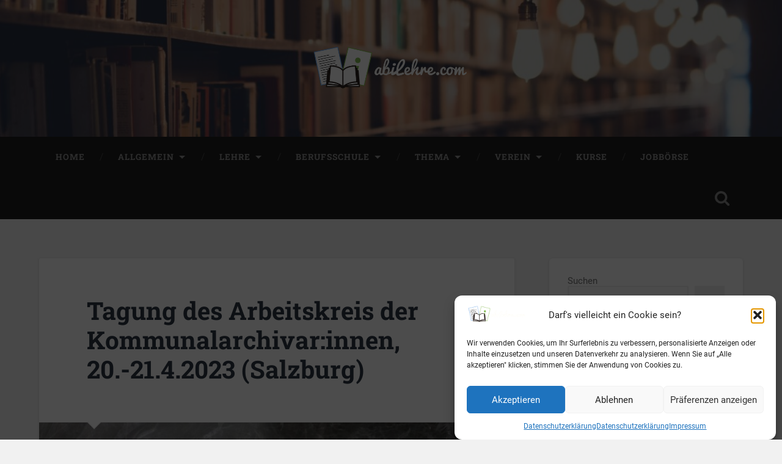

--- FILE ---
content_type: text/html; charset=UTF-8
request_url: https://abilehre.com/allgemein/tagung-des-arbeitskreis-der-kommunalarchivarinnen-20-21-4-2023-salzburg/
body_size: 25931
content:
<!DOCTYPE html>

<html lang="de">

	<head>
		
		<meta charset="UTF-8">
		<meta name="viewport" content="width=device-width, initial-scale=1.0, maximum-scale=1.0, user-scalable=no" >
						 
		<title>Tagung des Arbeitskreis der Kommunalarchivar:innen, 20.-21.4.2023 (Salzburg) &#8211; abiLehre.com</title>
<meta name='robots' content='max-image-preview:large' />

<!-- Open Graph Meta Tags generated by Blog2Social 873 - https://www.blog2social.com -->
<meta property="og:title" content="Tagung des Arbeitskreis der Kommunalarchivar:innen, 20.-21.4.2023 (Salzburg)"/>
<meta property="og:description" content="Von 20. bis 21. April 2023 findet die Tagung des Arbeitskreises der Kommunalarchivarinnen und Kommunalarchivare im Rahmen des Österreichischen Städtebundes in"/>
<meta property="og:url" content="/allgemein/tagung-des-arbeitskreis-der-kommunalarchivarinnen-20-21-4-2023-salzburg/"/>
<meta property="og:image:alt" content="CC0 Pixabay"/>
<meta property="og:image" content="https://abilehre.com/wp-content/uploads/2022/10/adult-education-3258944_1280.jpg"/>
<meta property="og:image:width" content="1920" />
<meta property="og:image:height" content="1009" />
<meta property="og:image:type" content="image/jpeg" />
<meta property="og:type" content="article"/>
<meta property="og:article:published_time" content="2023-02-06 09:48:34"/>
<meta property="og:article:modified_time" content="2023-02-21 21:37:06"/>
<meta property="og:article:tag" content="Abreitsplatzbeschreibung"/>
<meta property="og:article:tag" content="Aktenplan"/>
<meta property="og:article:tag" content="Arbeitskreises der Kommunalarchivarinnen und Kommunalarchivare"/>
<meta property="og:article:tag" content="Blackout"/>
<meta property="og:article:tag" content="digitale Archivierung"/>
<meta property="og:article:tag" content="elektronischer Akt"/>
<meta property="og:article:tag" content="Kataster"/>
<meta property="og:article:tag" content="Kommunalarchiv"/>
<meta property="og:article:tag" content="Österreichischer Städtebund"/>
<meta property="og:article:tag" content="Präventivmaßnahmen"/>
<meta property="og:article:tag" content="Salzburg"/>
<meta property="og:article:tag" content="Sicherheit"/>
<meta property="og:article:tag" content="Stadtarchiv"/>
<meta property="og:article:tag" content="VÖA"/>
<!-- Open Graph Meta Tags generated by Blog2Social 873 - https://www.blog2social.com -->

<!-- Twitter Card generated by Blog2Social 873 - https://www.blog2social.com -->
<meta name="twitter:card" content="summary">
<meta name="twitter:title" content="Tagung des Arbeitskreis der Kommunalarchivar:innen, 20.-21.4.2023 (Salzburg)"/>
<meta name="twitter:description" content="Von 20. bis 21. April 2023 findet die Tagung des Arbeitskreises der Kommunalarchivarinnen und Kommunalarchivare im Rahmen des Österreichischen Städtebundes in"/>
<meta name="twitter:image" content="https://abilehre.com/wp-content/uploads/2022/10/adult-education-3258944_1280.jpg"/>
<meta name="twitter:image:alt" content="CC0 Pixabay"/>
<!-- Twitter Card generated by Blog2Social 873 - https://www.blog2social.com -->
<meta name="author" content="Die-Archivarin-mit-Herz"/>
<link rel='dns-prefetch' href='//stats.wp.com' />
<link rel="alternate" type="application/rss+xml" title="abiLehre.com &raquo; Feed" href="https://abilehre.com/feed/" />
<link rel="alternate" type="application/rss+xml" title="abiLehre.com &raquo; Kommentar-Feed" href="https://abilehre.com/comments/feed/" />
<link rel="alternate" type="application/rss+xml" title="abiLehre.com &raquo; Tagung des Arbeitskreis der Kommunalarchivar:innen, 20.-21.4.2023 (Salzburg)-Kommentar-Feed" href="https://abilehre.com/allgemein/tagung-des-arbeitskreis-der-kommunalarchivarinnen-20-21-4-2023-salzburg/feed/" />
<link rel="alternate" title="oEmbed (JSON)" type="application/json+oembed" href="https://abilehre.com/wp-json/oembed/1.0/embed?url=https%3A%2F%2Fabilehre.com%2Fallgemein%2Ftagung-des-arbeitskreis-der-kommunalarchivarinnen-20-21-4-2023-salzburg%2F" />
<link rel="alternate" title="oEmbed (XML)" type="text/xml+oembed" href="https://abilehre.com/wp-json/oembed/1.0/embed?url=https%3A%2F%2Fabilehre.com%2Fallgemein%2Ftagung-des-arbeitskreis-der-kommunalarchivarinnen-20-21-4-2023-salzburg%2F&#038;format=xml" />
<style id='wp-img-auto-sizes-contain-inline-css' type='text/css'>
img:is([sizes=auto i],[sizes^="auto," i]){contain-intrinsic-size:3000px 1500px}
/*# sourceURL=wp-img-auto-sizes-contain-inline-css */
</style>
<style id='wp-emoji-styles-inline-css' type='text/css'>

	img.wp-smiley, img.emoji {
		display: inline !important;
		border: none !important;
		box-shadow: none !important;
		height: 1em !important;
		width: 1em !important;
		margin: 0 0.07em !important;
		vertical-align: -0.1em !important;
		background: none !important;
		padding: 0 !important;
	}
/*# sourceURL=wp-emoji-styles-inline-css */
</style>
<style id='wp-block-library-inline-css' type='text/css'>
:root{--wp-block-synced-color:#7a00df;--wp-block-synced-color--rgb:122,0,223;--wp-bound-block-color:var(--wp-block-synced-color);--wp-editor-canvas-background:#ddd;--wp-admin-theme-color:#007cba;--wp-admin-theme-color--rgb:0,124,186;--wp-admin-theme-color-darker-10:#006ba1;--wp-admin-theme-color-darker-10--rgb:0,107,160.5;--wp-admin-theme-color-darker-20:#005a87;--wp-admin-theme-color-darker-20--rgb:0,90,135;--wp-admin-border-width-focus:2px}@media (min-resolution:192dpi){:root{--wp-admin-border-width-focus:1.5px}}.wp-element-button{cursor:pointer}:root .has-very-light-gray-background-color{background-color:#eee}:root .has-very-dark-gray-background-color{background-color:#313131}:root .has-very-light-gray-color{color:#eee}:root .has-very-dark-gray-color{color:#313131}:root .has-vivid-green-cyan-to-vivid-cyan-blue-gradient-background{background:linear-gradient(135deg,#00d084,#0693e3)}:root .has-purple-crush-gradient-background{background:linear-gradient(135deg,#34e2e4,#4721fb 50%,#ab1dfe)}:root .has-hazy-dawn-gradient-background{background:linear-gradient(135deg,#faaca8,#dad0ec)}:root .has-subdued-olive-gradient-background{background:linear-gradient(135deg,#fafae1,#67a671)}:root .has-atomic-cream-gradient-background{background:linear-gradient(135deg,#fdd79a,#004a59)}:root .has-nightshade-gradient-background{background:linear-gradient(135deg,#330968,#31cdcf)}:root .has-midnight-gradient-background{background:linear-gradient(135deg,#020381,#2874fc)}:root{--wp--preset--font-size--normal:16px;--wp--preset--font-size--huge:42px}.has-regular-font-size{font-size:1em}.has-larger-font-size{font-size:2.625em}.has-normal-font-size{font-size:var(--wp--preset--font-size--normal)}.has-huge-font-size{font-size:var(--wp--preset--font-size--huge)}:root .has-text-align-center{text-align:center}:root .has-text-align-left{text-align:left}:root .has-text-align-right{text-align:right}.has-fit-text{white-space:nowrap!important}#end-resizable-editor-section{display:none}.aligncenter{clear:both}.items-justified-left{justify-content:flex-start}.items-justified-center{justify-content:center}.items-justified-right{justify-content:flex-end}.items-justified-space-between{justify-content:space-between}.screen-reader-text{word-wrap:normal!important;border:0;clip-path:inset(50%);height:1px;margin:-1px;overflow:hidden;padding:0;position:absolute;width:1px}.screen-reader-text:focus{background-color:#ddd;clip-path:none;color:#444;display:block;font-size:1em;height:auto;left:5px;line-height:normal;padding:15px 23px 14px;text-decoration:none;top:5px;width:auto;z-index:100000}html :where(.has-border-color){border-style:solid}html :where([style*=border-top-color]){border-top-style:solid}html :where([style*=border-right-color]){border-right-style:solid}html :where([style*=border-bottom-color]){border-bottom-style:solid}html :where([style*=border-left-color]){border-left-style:solid}html :where([style*=border-width]){border-style:solid}html :where([style*=border-top-width]){border-top-style:solid}html :where([style*=border-right-width]){border-right-style:solid}html :where([style*=border-bottom-width]){border-bottom-style:solid}html :where([style*=border-left-width]){border-left-style:solid}html :where(img[class*=wp-image-]){height:auto;max-width:100%}:where(figure){margin:0 0 1em}html :where(.is-position-sticky){--wp-admin--admin-bar--position-offset:var(--wp-admin--admin-bar--height,0px)}@media screen and (max-width:600px){html :where(.is-position-sticky){--wp-admin--admin-bar--position-offset:0px}}

/*# sourceURL=wp-block-library-inline-css */
</style><style id='wp-block-buttons-inline-css' type='text/css'>
.wp-block-buttons{box-sizing:border-box}.wp-block-buttons.is-vertical{flex-direction:column}.wp-block-buttons.is-vertical>.wp-block-button:last-child{margin-bottom:0}.wp-block-buttons>.wp-block-button{display:inline-block;margin:0}.wp-block-buttons.is-content-justification-left{justify-content:flex-start}.wp-block-buttons.is-content-justification-left.is-vertical{align-items:flex-start}.wp-block-buttons.is-content-justification-center{justify-content:center}.wp-block-buttons.is-content-justification-center.is-vertical{align-items:center}.wp-block-buttons.is-content-justification-right{justify-content:flex-end}.wp-block-buttons.is-content-justification-right.is-vertical{align-items:flex-end}.wp-block-buttons.is-content-justification-space-between{justify-content:space-between}.wp-block-buttons.aligncenter{text-align:center}.wp-block-buttons:not(.is-content-justification-space-between,.is-content-justification-right,.is-content-justification-left,.is-content-justification-center) .wp-block-button.aligncenter{margin-left:auto;margin-right:auto;width:100%}.wp-block-buttons[style*=text-decoration] .wp-block-button,.wp-block-buttons[style*=text-decoration] .wp-block-button__link{text-decoration:inherit}.wp-block-buttons.has-custom-font-size .wp-block-button__link{font-size:inherit}.wp-block-buttons .wp-block-button__link{width:100%}.wp-block-button.aligncenter{text-align:center}
/*# sourceURL=https://abilehre.com/wp-content/plugins/gutenberg/build/styles/block-library/buttons/style.css */
</style>
<style id='wp-block-group-inline-css' type='text/css'>
.wp-block-group{box-sizing:border-box}:where(.wp-block-group.wp-block-group-is-layout-constrained){position:relative}
/*# sourceURL=https://abilehre.com/wp-content/plugins/gutenberg/build/styles/block-library/group/style.css */
</style>
<style id='wp-block-paragraph-inline-css' type='text/css'>
.is-small-text{font-size:.875em}.is-regular-text{font-size:1em}.is-large-text{font-size:2.25em}.is-larger-text{font-size:3em}.has-drop-cap:not(:focus):first-letter{float:left;font-size:8.4em;font-style:normal;font-weight:100;line-height:.68;margin:.05em .1em 0 0;text-transform:uppercase}body.rtl .has-drop-cap:not(:focus):first-letter{float:none;margin-left:.1em}p.has-drop-cap.has-background{overflow:hidden}:root :where(p.has-background){padding:1.25em 2.375em}:where(p.has-text-color:not(.has-link-color)) a{color:inherit}p.has-text-align-left[style*="writing-mode:vertical-lr"],p.has-text-align-right[style*="writing-mode:vertical-rl"]{rotate:180deg}
/*# sourceURL=https://abilehre.com/wp-content/plugins/gutenberg/build/styles/block-library/paragraph/style.css */
</style>
<style id='wp-block-separator-inline-css' type='text/css'>
@charset "UTF-8";.wp-block-separator{border:none;border-top:2px solid}:root :where(.wp-block-separator.is-style-dots){height:auto;line-height:1;text-align:center}:root :where(.wp-block-separator.is-style-dots):before{color:currentColor;content:"···";font-family:serif;font-size:1.5em;letter-spacing:2em;padding-left:2em}.wp-block-separator.is-style-dots{background:none!important;border:none!important}
/*# sourceURL=https://abilehre.com/wp-content/plugins/gutenberg/build/styles/block-library/separator/style.css */
</style>
<style id='wp-block-spacer-inline-css' type='text/css'>
.wp-block-spacer{clear:both}
/*# sourceURL=https://abilehre.com/wp-content/plugins/gutenberg/build/styles/block-library/spacer/style.css */
</style>
<style id='wp-block-button-inline-css' type='text/css'>
.wp-block-button__link{align-content:center;box-sizing:border-box;cursor:pointer;display:inline-block;height:100%;text-align:center;word-break:break-word}.wp-block-button__link.aligncenter{text-align:center}.wp-block-button__link.alignright{text-align:right}:where(.wp-block-button__link){border-radius:9999px;box-shadow:none;padding:calc(.667em + 2px) calc(1.333em + 2px);text-decoration:none}.wp-block-button[style*=text-decoration] .wp-block-button__link{text-decoration:inherit}.wp-block-buttons>.wp-block-button.has-custom-width{max-width:none}.wp-block-buttons>.wp-block-button.has-custom-width .wp-block-button__link{width:100%}.wp-block-buttons>.wp-block-button.has-custom-font-size .wp-block-button__link{font-size:inherit}.wp-block-buttons>.wp-block-button.wp-block-button__width-25{width:calc(25% - var(--wp--style--block-gap, .5em)*.75)}.wp-block-buttons>.wp-block-button.wp-block-button__width-50{width:calc(50% - var(--wp--style--block-gap, .5em)*.5)}.wp-block-buttons>.wp-block-button.wp-block-button__width-75{width:calc(75% - var(--wp--style--block-gap, .5em)*.25)}.wp-block-buttons>.wp-block-button.wp-block-button__width-100{flex-basis:100%;width:100%}.wp-block-buttons.is-vertical>.wp-block-button.wp-block-button__width-25{width:25%}.wp-block-buttons.is-vertical>.wp-block-button.wp-block-button__width-50{width:50%}.wp-block-buttons.is-vertical>.wp-block-button.wp-block-button__width-75{width:75%}.wp-block-button.is-style-squared,.wp-block-button__link.wp-block-button.is-style-squared{border-radius:0}.wp-block-button.no-border-radius,.wp-block-button__link.no-border-radius{border-radius:0!important}:root :where(.wp-block-button .wp-block-button__link.is-style-outline),:root :where(.wp-block-button.is-style-outline>.wp-block-button__link){border:2px solid;padding:.667em 1.333em}:root :where(.wp-block-button .wp-block-button__link.is-style-outline:not(.has-text-color)),:root :where(.wp-block-button.is-style-outline>.wp-block-button__link:not(.has-text-color)){color:currentColor}:root :where(.wp-block-button .wp-block-button__link.is-style-outline:not(.has-background)),:root :where(.wp-block-button.is-style-outline>.wp-block-button__link:not(.has-background)){background-color:initial;background-image:none}
/*# sourceURL=https://abilehre.com/wp-content/plugins/gutenberg/build/styles/block-library/button/style.css */
</style>
<style id='wp-block-image-inline-css' type='text/css'>
.wp-block-image>a,.wp-block-image>figure>a{display:inline-block}.wp-block-image img{box-sizing:border-box;height:auto;max-width:100%;vertical-align:bottom}@media not (prefers-reduced-motion){.wp-block-image img.hide{visibility:hidden}.wp-block-image img.show{animation:show-content-image .4s}}.wp-block-image[style*=border-radius] img,.wp-block-image[style*=border-radius]>a{border-radius:inherit}.wp-block-image.has-custom-border img{box-sizing:border-box}.wp-block-image.aligncenter{text-align:center}.wp-block-image.alignfull>a,.wp-block-image.alignwide>a{width:100%}.wp-block-image.alignfull img,.wp-block-image.alignwide img{height:auto;width:100%}.wp-block-image .aligncenter,.wp-block-image .alignleft,.wp-block-image .alignright,.wp-block-image.aligncenter,.wp-block-image.alignleft,.wp-block-image.alignright{display:table}.wp-block-image .aligncenter>figcaption,.wp-block-image .alignleft>figcaption,.wp-block-image .alignright>figcaption,.wp-block-image.aligncenter>figcaption,.wp-block-image.alignleft>figcaption,.wp-block-image.alignright>figcaption{caption-side:bottom;display:table-caption}.wp-block-image .alignleft{float:left;margin:.5em 1em .5em 0}.wp-block-image .alignright{float:right;margin:.5em 0 .5em 1em}.wp-block-image .aligncenter{margin-left:auto;margin-right:auto}.wp-block-image :where(figcaption){margin-bottom:1em;margin-top:.5em}.wp-block-image.is-style-circle-mask img{border-radius:9999px}@supports ((-webkit-mask-image:none) or (mask-image:none)) or (-webkit-mask-image:none){.wp-block-image.is-style-circle-mask img{border-radius:0;-webkit-mask-image:url('data:image/svg+xml;utf8,<svg viewBox="0 0 100 100" xmlns="http://www.w3.org/2000/svg"><circle cx="50" cy="50" r="50"/></svg>');mask-image:url('data:image/svg+xml;utf8,<svg viewBox="0 0 100 100" xmlns="http://www.w3.org/2000/svg"><circle cx="50" cy="50" r="50"/></svg>');mask-mode:alpha;-webkit-mask-position:center;mask-position:center;-webkit-mask-repeat:no-repeat;mask-repeat:no-repeat;-webkit-mask-size:contain;mask-size:contain}}:root :where(.wp-block-image.is-style-rounded img,.wp-block-image .is-style-rounded img){border-radius:9999px}.wp-block-image figure{margin:0}.wp-lightbox-container{display:flex;flex-direction:column;position:relative}.wp-lightbox-container img{cursor:zoom-in}.wp-lightbox-container img:hover+button{opacity:1}.wp-lightbox-container button{align-items:center;backdrop-filter:blur(16px) saturate(180%);background-color:#5a5a5a40;border:none;border-radius:4px;cursor:zoom-in;display:flex;height:20px;justify-content:center;opacity:0;padding:0;position:absolute;right:16px;text-align:center;top:16px;width:20px;z-index:100}@media not (prefers-reduced-motion){.wp-lightbox-container button{transition:opacity .2s ease}}.wp-lightbox-container button:focus-visible{outline:3px auto #5a5a5a40;outline:3px auto -webkit-focus-ring-color;outline-offset:3px}.wp-lightbox-container button:hover{cursor:pointer;opacity:1}.wp-lightbox-container button:focus{opacity:1}.wp-lightbox-container button:focus,.wp-lightbox-container button:hover,.wp-lightbox-container button:not(:hover):not(:active):not(.has-background){background-color:#5a5a5a40;border:none}.wp-lightbox-overlay{box-sizing:border-box;cursor:zoom-out;height:100vh;left:0;overflow:hidden;position:fixed;top:0;visibility:hidden;width:100%;z-index:100000}.wp-lightbox-overlay .close-button{align-items:center;cursor:pointer;display:flex;justify-content:center;min-height:40px;min-width:40px;padding:0;position:absolute;right:calc(env(safe-area-inset-right) + 16px);top:calc(env(safe-area-inset-top) + 16px);z-index:5000000}.wp-lightbox-overlay .close-button:focus,.wp-lightbox-overlay .close-button:hover,.wp-lightbox-overlay .close-button:not(:hover):not(:active):not(.has-background){background:none;border:none}.wp-lightbox-overlay .lightbox-image-container{height:var(--wp--lightbox-container-height);left:50%;overflow:hidden;position:absolute;top:50%;transform:translate(-50%,-50%);transform-origin:top left;width:var(--wp--lightbox-container-width);z-index:9999999999}.wp-lightbox-overlay .wp-block-image{align-items:center;box-sizing:border-box;display:flex;height:100%;justify-content:center;margin:0;position:relative;transform-origin:0 0;width:100%;z-index:3000000}.wp-lightbox-overlay .wp-block-image img{height:var(--wp--lightbox-image-height);min-height:var(--wp--lightbox-image-height);min-width:var(--wp--lightbox-image-width);width:var(--wp--lightbox-image-width)}.wp-lightbox-overlay .wp-block-image figcaption{display:none}.wp-lightbox-overlay button{background:none;border:none}.wp-lightbox-overlay .scrim{background-color:#fff;height:100%;opacity:.9;position:absolute;width:100%;z-index:2000000}.wp-lightbox-overlay.active{visibility:visible}@media not (prefers-reduced-motion){.wp-lightbox-overlay.active{animation:turn-on-visibility .25s both}.wp-lightbox-overlay.active img{animation:turn-on-visibility .35s both}.wp-lightbox-overlay.show-closing-animation:not(.active){animation:turn-off-visibility .35s both}.wp-lightbox-overlay.show-closing-animation:not(.active) img{animation:turn-off-visibility .25s both}.wp-lightbox-overlay.zoom.active{animation:none;opacity:1;visibility:visible}.wp-lightbox-overlay.zoom.active .lightbox-image-container{animation:lightbox-zoom-in .4s}.wp-lightbox-overlay.zoom.active .lightbox-image-container img{animation:none}.wp-lightbox-overlay.zoom.active .scrim{animation:turn-on-visibility .4s forwards}.wp-lightbox-overlay.zoom.show-closing-animation:not(.active){animation:none}.wp-lightbox-overlay.zoom.show-closing-animation:not(.active) .lightbox-image-container{animation:lightbox-zoom-out .4s}.wp-lightbox-overlay.zoom.show-closing-animation:not(.active) .lightbox-image-container img{animation:none}.wp-lightbox-overlay.zoom.show-closing-animation:not(.active) .scrim{animation:turn-off-visibility .4s forwards}}@keyframes show-content-image{0%{visibility:hidden}99%{visibility:hidden}to{visibility:visible}}@keyframes turn-on-visibility{0%{opacity:0}to{opacity:1}}@keyframes turn-off-visibility{0%{opacity:1;visibility:visible}99%{opacity:0;visibility:visible}to{opacity:0;visibility:hidden}}@keyframes lightbox-zoom-in{0%{transform:translate(calc((-100vw + var(--wp--lightbox-scrollbar-width))/2 + var(--wp--lightbox-initial-left-position)),calc(-50vh + var(--wp--lightbox-initial-top-position))) scale(var(--wp--lightbox-scale))}to{transform:translate(-50%,-50%) scale(1)}}@keyframes lightbox-zoom-out{0%{transform:translate(-50%,-50%) scale(1);visibility:visible}99%{visibility:visible}to{transform:translate(calc((-100vw + var(--wp--lightbox-scrollbar-width))/2 + var(--wp--lightbox-initial-left-position)),calc(-50vh + var(--wp--lightbox-initial-top-position))) scale(var(--wp--lightbox-scale));visibility:hidden}}
/*# sourceURL=https://abilehre.com/wp-content/plugins/gutenberg/build/styles/block-library/image/style.css */
</style>
<style id='wp-block-latest-posts-inline-css' type='text/css'>
.wp-block-latest-posts{box-sizing:border-box}.wp-block-latest-posts.alignleft{margin-right:2em}.wp-block-latest-posts.alignright{margin-left:2em}.wp-block-latest-posts.wp-block-latest-posts__list{list-style:none}.wp-block-latest-posts.wp-block-latest-posts__list li{clear:both;overflow-wrap:break-word}.wp-block-latest-posts.is-grid{display:flex;flex-wrap:wrap}.wp-block-latest-posts.is-grid li{margin:0 1.25em 1.25em 0;width:100%}@media (min-width:600px){.wp-block-latest-posts.columns-2 li{width:calc(50% - .625em)}.wp-block-latest-posts.columns-2 li:nth-child(2n){margin-right:0}.wp-block-latest-posts.columns-3 li{width:calc(33.33333% - .83333em)}.wp-block-latest-posts.columns-3 li:nth-child(3n){margin-right:0}.wp-block-latest-posts.columns-4 li{width:calc(25% - .9375em)}.wp-block-latest-posts.columns-4 li:nth-child(4n){margin-right:0}.wp-block-latest-posts.columns-5 li{width:calc(20% - 1em)}.wp-block-latest-posts.columns-5 li:nth-child(5n){margin-right:0}.wp-block-latest-posts.columns-6 li{width:calc(16.66667% - 1.04167em)}.wp-block-latest-posts.columns-6 li:nth-child(6n){margin-right:0}}:root :where(.wp-block-latest-posts.is-grid){padding:0}:root :where(.wp-block-latest-posts.wp-block-latest-posts__list){padding-left:0}.wp-block-latest-posts__post-author,.wp-block-latest-posts__post-date{display:block;font-size:.8125em}.wp-block-latest-posts__post-excerpt,.wp-block-latest-posts__post-full-content{margin-bottom:1em;margin-top:.5em}.wp-block-latest-posts__featured-image a{display:inline-block}.wp-block-latest-posts__featured-image img{height:auto;max-width:100%;width:auto}.wp-block-latest-posts__featured-image.alignleft{float:left;margin-right:1em}.wp-block-latest-posts__featured-image.alignright{float:right;margin-left:1em}.wp-block-latest-posts__featured-image.aligncenter{margin-bottom:1em;text-align:center}
/*# sourceURL=https://abilehre.com/wp-content/plugins/gutenberg/build/styles/block-library/latest-posts/style.css */
</style>
<style id='wp-block-list-inline-css' type='text/css'>
ol,ul{box-sizing:border-box}:root :where(.wp-block-list.has-background){padding:1.25em 2.375em}
/*# sourceURL=https://abilehre.com/wp-content/plugins/gutenberg/build/styles/block-library/list/style.css */
</style>
<style id='wp-block-loginout-inline-css' type='text/css'>
.wp-block-loginout{box-sizing:border-box}
/*# sourceURL=https://abilehre.com/wp-content/plugins/gutenberg/build/styles/block-library/loginout/style.css */
</style>
<style id='wp-block-search-inline-css' type='text/css'>
.wp-block-search__button{margin-left:10px;word-break:normal}.wp-block-search__button.has-icon{line-height:0}.wp-block-search__button svg{fill:currentColor;height:1.25em;min-height:24px;min-width:24px;vertical-align:text-bottom;width:1.25em}:where(.wp-block-search__button){border:1px solid #ccc;padding:6px 10px}.wp-block-search__inside-wrapper{display:flex;flex:auto;flex-wrap:nowrap;max-width:100%}.wp-block-search__label{width:100%}.wp-block-search.wp-block-search__button-only .wp-block-search__button{box-sizing:border-box;display:flex;flex-shrink:0;justify-content:center;margin-left:0;max-width:100%}.wp-block-search.wp-block-search__button-only .wp-block-search__inside-wrapper{min-width:0!important;transition-property:width}.wp-block-search.wp-block-search__button-only .wp-block-search__input{flex-basis:100%;transition-duration:.3s}.wp-block-search.wp-block-search__button-only.wp-block-search__searchfield-hidden,.wp-block-search.wp-block-search__button-only.wp-block-search__searchfield-hidden .wp-block-search__inside-wrapper{overflow:hidden}.wp-block-search.wp-block-search__button-only.wp-block-search__searchfield-hidden .wp-block-search__input{border-left-width:0!important;border-right-width:0!important;flex-basis:0;flex-grow:0;margin:0;min-width:0!important;padding-left:0!important;padding-right:0!important;width:0!important}:where(.wp-block-search__input){appearance:none;border:1px solid #949494;flex-grow:1;font-family:inherit;font-size:inherit;font-style:inherit;font-weight:inherit;letter-spacing:inherit;line-height:inherit;margin-left:0;margin-right:0;min-width:3rem;padding:8px;text-decoration:unset!important;text-transform:inherit}:where(.wp-block-search__button-inside .wp-block-search__inside-wrapper){background-color:#fff;border:1px solid #949494;box-sizing:border-box;padding:4px}:where(.wp-block-search__button-inside .wp-block-search__inside-wrapper) .wp-block-search__input{border:none;border-radius:0;padding:0 4px}:where(.wp-block-search__button-inside .wp-block-search__inside-wrapper) .wp-block-search__input:focus{outline:none}:where(.wp-block-search__button-inside .wp-block-search__inside-wrapper) :where(.wp-block-search__button){padding:4px 8px}.wp-block-search.aligncenter .wp-block-search__inside-wrapper{margin:auto}.wp-block[data-align=right] .wp-block-search.wp-block-search__button-only .wp-block-search__inside-wrapper{float:right}
/*# sourceURL=https://abilehre.com/wp-content/plugins/gutenberg/build/styles/block-library/search/style.css */
</style>
<style id='global-styles-inline-css' type='text/css'>
:root{--wp--preset--aspect-ratio--square: 1;--wp--preset--aspect-ratio--4-3: 4/3;--wp--preset--aspect-ratio--3-4: 3/4;--wp--preset--aspect-ratio--3-2: 3/2;--wp--preset--aspect-ratio--2-3: 2/3;--wp--preset--aspect-ratio--16-9: 16/9;--wp--preset--aspect-ratio--9-16: 9/16;--wp--preset--color--black: #222;--wp--preset--color--cyan-bluish-gray: #abb8c3;--wp--preset--color--white: #fff;--wp--preset--color--pale-pink: #f78da7;--wp--preset--color--vivid-red: #cf2e2e;--wp--preset--color--luminous-vivid-orange: #ff6900;--wp--preset--color--luminous-vivid-amber: #fcb900;--wp--preset--color--light-green-cyan: #7bdcb5;--wp--preset--color--vivid-green-cyan: #00d084;--wp--preset--color--pale-cyan-blue: #8ed1fc;--wp--preset--color--vivid-cyan-blue: #0693e3;--wp--preset--color--vivid-purple: #9b51e0;--wp--preset--color--accent: #13C4A5;--wp--preset--color--dark-gray: #444;--wp--preset--color--medium-gray: #666;--wp--preset--color--light-gray: #888;--wp--preset--gradient--vivid-cyan-blue-to-vivid-purple: linear-gradient(135deg,rgb(6,147,227) 0%,rgb(155,81,224) 100%);--wp--preset--gradient--light-green-cyan-to-vivid-green-cyan: linear-gradient(135deg,rgb(122,220,180) 0%,rgb(0,208,130) 100%);--wp--preset--gradient--luminous-vivid-amber-to-luminous-vivid-orange: linear-gradient(135deg,rgb(252,185,0) 0%,rgb(255,105,0) 100%);--wp--preset--gradient--luminous-vivid-orange-to-vivid-red: linear-gradient(135deg,rgb(255,105,0) 0%,rgb(207,46,46) 100%);--wp--preset--gradient--very-light-gray-to-cyan-bluish-gray: linear-gradient(135deg,rgb(238,238,238) 0%,rgb(169,184,195) 100%);--wp--preset--gradient--cool-to-warm-spectrum: linear-gradient(135deg,rgb(74,234,220) 0%,rgb(151,120,209) 20%,rgb(207,42,186) 40%,rgb(238,44,130) 60%,rgb(251,105,98) 80%,rgb(254,248,76) 100%);--wp--preset--gradient--blush-light-purple: linear-gradient(135deg,rgb(255,206,236) 0%,rgb(152,150,240) 100%);--wp--preset--gradient--blush-bordeaux: linear-gradient(135deg,rgb(254,205,165) 0%,rgb(254,45,45) 50%,rgb(107,0,62) 100%);--wp--preset--gradient--luminous-dusk: linear-gradient(135deg,rgb(255,203,112) 0%,rgb(199,81,192) 50%,rgb(65,88,208) 100%);--wp--preset--gradient--pale-ocean: linear-gradient(135deg,rgb(255,245,203) 0%,rgb(182,227,212) 50%,rgb(51,167,181) 100%);--wp--preset--gradient--electric-grass: linear-gradient(135deg,rgb(202,248,128) 0%,rgb(113,206,126) 100%);--wp--preset--gradient--midnight: linear-gradient(135deg,rgb(2,3,129) 0%,rgb(40,116,252) 100%);--wp--preset--font-size--small: 16px;--wp--preset--font-size--medium: 20px;--wp--preset--font-size--large: 24px;--wp--preset--font-size--x-large: 42px;--wp--preset--font-size--regular: 18px;--wp--preset--font-size--larger: 32px;--wp--preset--spacing--20: 0.44rem;--wp--preset--spacing--30: 0.67rem;--wp--preset--spacing--40: 1rem;--wp--preset--spacing--50: 1.5rem;--wp--preset--spacing--60: 2.25rem;--wp--preset--spacing--70: 3.38rem;--wp--preset--spacing--80: 5.06rem;--wp--preset--shadow--natural: 6px 6px 9px rgba(0, 0, 0, 0.2);--wp--preset--shadow--deep: 12px 12px 50px rgba(0, 0, 0, 0.4);--wp--preset--shadow--sharp: 6px 6px 0px rgba(0, 0, 0, 0.2);--wp--preset--shadow--outlined: 6px 6px 0px -3px rgb(255, 255, 255), 6px 6px rgb(0, 0, 0);--wp--preset--shadow--crisp: 6px 6px 0px rgb(0, 0, 0);}:where(.is-layout-flex){gap: 0.5em;}:where(.is-layout-grid){gap: 0.5em;}body .is-layout-flex{display: flex;}.is-layout-flex{flex-wrap: wrap;align-items: center;}.is-layout-flex > :is(*, div){margin: 0;}body .is-layout-grid{display: grid;}.is-layout-grid > :is(*, div){margin: 0;}:where(.wp-block-columns.is-layout-flex){gap: 2em;}:where(.wp-block-columns.is-layout-grid){gap: 2em;}:where(.wp-block-post-template.is-layout-flex){gap: 1.25em;}:where(.wp-block-post-template.is-layout-grid){gap: 1.25em;}.has-black-color{color: var(--wp--preset--color--black) !important;}.has-cyan-bluish-gray-color{color: var(--wp--preset--color--cyan-bluish-gray) !important;}.has-white-color{color: var(--wp--preset--color--white) !important;}.has-pale-pink-color{color: var(--wp--preset--color--pale-pink) !important;}.has-vivid-red-color{color: var(--wp--preset--color--vivid-red) !important;}.has-luminous-vivid-orange-color{color: var(--wp--preset--color--luminous-vivid-orange) !important;}.has-luminous-vivid-amber-color{color: var(--wp--preset--color--luminous-vivid-amber) !important;}.has-light-green-cyan-color{color: var(--wp--preset--color--light-green-cyan) !important;}.has-vivid-green-cyan-color{color: var(--wp--preset--color--vivid-green-cyan) !important;}.has-pale-cyan-blue-color{color: var(--wp--preset--color--pale-cyan-blue) !important;}.has-vivid-cyan-blue-color{color: var(--wp--preset--color--vivid-cyan-blue) !important;}.has-vivid-purple-color{color: var(--wp--preset--color--vivid-purple) !important;}.has-black-background-color{background-color: var(--wp--preset--color--black) !important;}.has-cyan-bluish-gray-background-color{background-color: var(--wp--preset--color--cyan-bluish-gray) !important;}.has-white-background-color{background-color: var(--wp--preset--color--white) !important;}.has-pale-pink-background-color{background-color: var(--wp--preset--color--pale-pink) !important;}.has-vivid-red-background-color{background-color: var(--wp--preset--color--vivid-red) !important;}.has-luminous-vivid-orange-background-color{background-color: var(--wp--preset--color--luminous-vivid-orange) !important;}.has-luminous-vivid-amber-background-color{background-color: var(--wp--preset--color--luminous-vivid-amber) !important;}.has-light-green-cyan-background-color{background-color: var(--wp--preset--color--light-green-cyan) !important;}.has-vivid-green-cyan-background-color{background-color: var(--wp--preset--color--vivid-green-cyan) !important;}.has-pale-cyan-blue-background-color{background-color: var(--wp--preset--color--pale-cyan-blue) !important;}.has-vivid-cyan-blue-background-color{background-color: var(--wp--preset--color--vivid-cyan-blue) !important;}.has-vivid-purple-background-color{background-color: var(--wp--preset--color--vivid-purple) !important;}.has-black-border-color{border-color: var(--wp--preset--color--black) !important;}.has-cyan-bluish-gray-border-color{border-color: var(--wp--preset--color--cyan-bluish-gray) !important;}.has-white-border-color{border-color: var(--wp--preset--color--white) !important;}.has-pale-pink-border-color{border-color: var(--wp--preset--color--pale-pink) !important;}.has-vivid-red-border-color{border-color: var(--wp--preset--color--vivid-red) !important;}.has-luminous-vivid-orange-border-color{border-color: var(--wp--preset--color--luminous-vivid-orange) !important;}.has-luminous-vivid-amber-border-color{border-color: var(--wp--preset--color--luminous-vivid-amber) !important;}.has-light-green-cyan-border-color{border-color: var(--wp--preset--color--light-green-cyan) !important;}.has-vivid-green-cyan-border-color{border-color: var(--wp--preset--color--vivid-green-cyan) !important;}.has-pale-cyan-blue-border-color{border-color: var(--wp--preset--color--pale-cyan-blue) !important;}.has-vivid-cyan-blue-border-color{border-color: var(--wp--preset--color--vivid-cyan-blue) !important;}.has-vivid-purple-border-color{border-color: var(--wp--preset--color--vivid-purple) !important;}.has-vivid-cyan-blue-to-vivid-purple-gradient-background{background: var(--wp--preset--gradient--vivid-cyan-blue-to-vivid-purple) !important;}.has-light-green-cyan-to-vivid-green-cyan-gradient-background{background: var(--wp--preset--gradient--light-green-cyan-to-vivid-green-cyan) !important;}.has-luminous-vivid-amber-to-luminous-vivid-orange-gradient-background{background: var(--wp--preset--gradient--luminous-vivid-amber-to-luminous-vivid-orange) !important;}.has-luminous-vivid-orange-to-vivid-red-gradient-background{background: var(--wp--preset--gradient--luminous-vivid-orange-to-vivid-red) !important;}.has-very-light-gray-to-cyan-bluish-gray-gradient-background{background: var(--wp--preset--gradient--very-light-gray-to-cyan-bluish-gray) !important;}.has-cool-to-warm-spectrum-gradient-background{background: var(--wp--preset--gradient--cool-to-warm-spectrum) !important;}.has-blush-light-purple-gradient-background{background: var(--wp--preset--gradient--blush-light-purple) !important;}.has-blush-bordeaux-gradient-background{background: var(--wp--preset--gradient--blush-bordeaux) !important;}.has-luminous-dusk-gradient-background{background: var(--wp--preset--gradient--luminous-dusk) !important;}.has-pale-ocean-gradient-background{background: var(--wp--preset--gradient--pale-ocean) !important;}.has-electric-grass-gradient-background{background: var(--wp--preset--gradient--electric-grass) !important;}.has-midnight-gradient-background{background: var(--wp--preset--gradient--midnight) !important;}.has-small-font-size{font-size: var(--wp--preset--font-size--small) !important;}.has-medium-font-size{font-size: var(--wp--preset--font-size--medium) !important;}.has-large-font-size{font-size: var(--wp--preset--font-size--large) !important;}.has-x-large-font-size{font-size: var(--wp--preset--font-size--x-large) !important;}
/*# sourceURL=global-styles-inline-css */
</style>
<style id='core-block-supports-inline-css' type='text/css'>
.wp-container-core-group-is-layout-8cf370e7{flex-direction:column;align-items:flex-start;}
/*# sourceURL=core-block-supports-inline-css */
</style>

<style id='classic-theme-styles-inline-css' type='text/css'>
.wp-block-button__link{background-color:#32373c;border-radius:9999px;box-shadow:none;color:#fff;font-size:1.125em;padding:calc(.667em + 2px) calc(1.333em + 2px);text-decoration:none}.wp-block-file__button{background:#32373c;color:#fff}.wp-block-accordion-heading{margin:0}.wp-block-accordion-heading__toggle{background-color:inherit!important;color:inherit!important}.wp-block-accordion-heading__toggle:not(:focus-visible){outline:none}.wp-block-accordion-heading__toggle:focus,.wp-block-accordion-heading__toggle:hover{background-color:inherit!important;border:none;box-shadow:none;color:inherit;padding:var(--wp--preset--spacing--20,1em) 0;text-decoration:none}.wp-block-accordion-heading__toggle:focus-visible{outline:auto;outline-offset:0}
/*# sourceURL=https://abilehre.com/wp-content/plugins/gutenberg/build/styles/block-library/classic.css */
</style>
<link rel='stylesheet' id='contact-form-7-css' href='https://abilehre.com/wp-content/plugins/contact-form-7/includes/css/styles.css?ver=6.1.4' type='text/css' media='all' />
<link rel='stylesheet' id='SFSImainCss-css' href='https://abilehre.com/wp-content/plugins/ultimate-social-media-icons/css/sfsi-style.css?ver=2.9.6' type='text/css' media='all' />
<link rel='stylesheet' id='wordpress-file-upload-style-css' href='https://abilehre.com/wp-content/plugins/wp-file-upload/css/wordpress_file_upload_style.css?ver=2291aebda9173b1cd88c8869aea2aee6' type='text/css' media='all' />
<link rel='stylesheet' id='wordpress-file-upload-style-safe-css' href='https://abilehre.com/wp-content/plugins/wp-file-upload/css/wordpress_file_upload_style_safe.css?ver=2291aebda9173b1cd88c8869aea2aee6' type='text/css' media='all' />
<link rel='stylesheet' id='wordpress-file-upload-adminbar-style-css' href='https://abilehre.com/wp-content/plugins/wp-file-upload/css/wordpress_file_upload_adminbarstyle.css?ver=2291aebda9173b1cd88c8869aea2aee6' type='text/css' media='all' />
<link rel='stylesheet' id='jquery-ui-css-css' href='https://abilehre.com/wp-content/plugins/wp-file-upload/vendor/jquery/jquery-ui.min.css?ver=2291aebda9173b1cd88c8869aea2aee6' type='text/css' media='all' />
<link rel='stylesheet' id='jquery-ui-timepicker-addon-css-css' href='https://abilehre.com/wp-content/plugins/wp-file-upload/vendor/jquery/jquery-ui-timepicker-addon.min.css?ver=2291aebda9173b1cd88c8869aea2aee6' type='text/css' media='all' />
<link rel='stylesheet' id='cmplz-general-css' href='https://abilehre.com/wp-content/plugins/complianz-gdpr/assets/css/cookieblocker.min.css?ver=1765899865' type='text/css' media='all' />
<link rel='stylesheet' id='baskerville_googleFonts-css' href='https://abilehre.com/wp-content/themes/baskerville/assets/css/fonts.css?ver=2291aebda9173b1cd88c8869aea2aee6' type='text/css' media='all' />
<link rel='stylesheet' id='baskerville_style-css' href='https://abilehre.com/wp-content/themes/baskerville/style.css?ver=2.3.1' type='text/css' media='all' />
<script type="text/javascript" async src="https://abilehre.com/wp-content/plugins/burst-statistics/assets/js/timeme/timeme.min.js?ver=1767948679" id="burst-timeme-js"></script>
<script type="text/javascript" src="https://abilehre.com/wp-includes/js/jquery/jquery.min.js?ver=3.7.1" id="jquery-core-js"></script>
<script type="text/javascript" src="https://abilehre.com/wp-includes/js/jquery/jquery-migrate.min.js?ver=3.4.1" id="jquery-migrate-js"></script>
<script type="text/javascript" src="https://abilehre.com/wp-includes/js/jquery/ui/core.min.js?ver=1.13.3" id="jquery-ui-core-js"></script>
<script type="text/javascript" src="https://abilehre.com/wp-content/plugins/wp-file-upload/js/wordpress_file_upload_functions.js?ver=2291aebda9173b1cd88c8869aea2aee6" id="wordpress_file_upload_script-js"></script>
<script type="text/javascript" src="https://abilehre.com/wp-includes/js/jquery/ui/datepicker.min.js?ver=1.13.3" id="jquery-ui-datepicker-js"></script>
<script type="text/javascript" id="jquery-ui-datepicker-js-after">
/* <![CDATA[ */
jQuery(function(jQuery){jQuery.datepicker.setDefaults({"closeText":"Schlie\u00dfen","currentText":"Heute","monthNames":["Januar","Februar","M\u00e4rz","April","Mai","Juni","Juli","August","September","Oktober","November","Dezember"],"monthNamesShort":["Jan.","Feb.","M\u00e4rz","Apr.","Mai","Juni","Juli","Aug.","Sep.","Okt.","Nov.","Dez."],"nextText":"Weiter","prevText":"Zur\u00fcck","dayNames":["Sonntag","Montag","Dienstag","Mittwoch","Donnerstag","Freitag","Samstag"],"dayNamesShort":["So.","Mo.","Di.","Mi.","Do.","Fr.","Sa."],"dayNamesMin":["S","M","D","M","D","F","S"],"dateFormat":"d. MM yy","firstDay":1,"isRTL":false});});
//# sourceURL=jquery-ui-datepicker-js-after
/* ]]> */
</script>
<script type="text/javascript" src="https://abilehre.com/wp-content/plugins/wp-file-upload/vendor/jquery/jquery-ui-timepicker-addon.min.js?ver=2291aebda9173b1cd88c8869aea2aee6" id="jquery-ui-timepicker-addon-js-js"></script>
<script type="text/javascript" src="https://abilehre.com/wp-includes/js/imagesloaded.min.js?ver=5.0.0" id="imagesloaded-js"></script>
<script type="text/javascript" src="https://abilehre.com/wp-includes/js/masonry.min.js?ver=4.2.2" id="masonry-js"></script>
<script type="text/javascript" src="https://abilehre.com/wp-content/themes/baskerville/assets/js/jquery.flexslider-min.js?ver=2.7.2" id="baskerville_flexslider-js"></script>
<script type="text/javascript" src="https://abilehre.com/wp-content/themes/baskerville/assets/js/global.js?ver=2.3.1" id="baskerville_global-js"></script>
<link rel="https://api.w.org/" href="https://abilehre.com/wp-json/" /><link rel="alternate" title="JSON" type="application/json" href="https://abilehre.com/wp-json/wp/v2/posts/16110" /><link rel="EditURI" type="application/rsd+xml" title="RSD" href="https://abilehre.com/xmlrpc.php?rsd" />
<link rel="canonical" href="https://abilehre.com/allgemein/tagung-des-arbeitskreis-der-kommunalarchivarinnen-20-21-4-2023-salzburg/" />
		<!-- Custom Logo: hide header text -->
		<style id="custom-logo-css" type="text/css">
			.site-title, .site-description {
				position: absolute;
				clip-path: inset(50%);
			}
		</style>
		<meta name="follow.[base64]" content="QLDPvuYBpH93nZqdW2Av"/><meta property="og:image:secure_url" content="https://abilehre.com/wp-content/uploads/2022/10/adult-education-3258944_1280.jpg" data-id="sfsi"><meta property="twitter:card" content="summary_large_image" data-id="sfsi"><meta property="twitter:image" content="https://abilehre.com/wp-content/uploads/2022/10/adult-education-3258944_1280.jpg" data-id="sfsi"><meta property="og:image:type" content="image/jpeg" data-id="sfsi" /><meta property="og:image:width" content="1920" data-id="sfsi" /><meta property="og:image:height" content="1009" data-id="sfsi" /><meta property="og:url" content="https://abilehre.com/allgemein/tagung-des-arbeitskreis-der-kommunalarchivarinnen-20-21-4-2023-salzburg/" data-id="sfsi" /><meta property="og:description" content="
Von 20. bis 21. April 2023 findet die Tagung des Arbeitskreises der Kommunalarchivarinnen und Kommunalarchivare im Rahmen des Österreichischen Städtebundes in Salzburg statt. Tagungsort ist das Stadtarchiv Salzburg.  



Die Teilnahme ist kostenlos.




Link zum Tagungs-Programm









Link zur Anmeldung








Das Tagungs-Programm bietet Einblicke in folgende Themen: 




das Stadtarchiv Salzburg berichtet über die Folgen des Felssturzes aus dem Jahr 2021,



Sicherheitsmanagement und Blackout-Vorsorge, 



Notfallverbund österreichsicher Museen und Bibliotheken



ein neuer Aktenplan und seine Umsetzung im elektronischen Akt,



Franziszeische Kataster über SAGIS im Internet,



20 Jahre Restaurierwerkstätte im Haus der Stadtgeschichte,



Arbeitsplatzbeschreibung versus Realität,



Persönliche Digitale Archivierung als neue „Pflichtaufgabe“ für kommunale Archive?












Quelle: besten Dank für den kollegialen Hinweis aus dem Wiener Stadt- und Landesarchiv 😉https://www.staedtebund.gv.at/ausschuesse/kommunalarchive/tagungen/tagungen-details/?tx_ttnews%5Btt_news%5D=122919&amp;cHash=51e1bfabd196fe2dfc17c926a0cf81dd (Stand: 06.02.2023)
" data-id="sfsi" /><meta property="og:title" content="Tagung des Arbeitskreis der Kommunalarchivar:innen, 20.-21.4.2023 (Salzburg)" data-id="sfsi" />	<style>img#wpstats{display:none}</style>
					<style>.cmplz-hidden {
					display: none !important;
				}</style>
<!-- Jetpack Open Graph Tags -->
<meta property="og:type" content="article" />
<meta property="og:title" content="Tagung des Arbeitskreis der Kommunalarchivar:innen, 20.-21.4.2023 (Salzburg)" />
<meta property="og:url" content="https://abilehre.com/allgemein/tagung-des-arbeitskreis-der-kommunalarchivarinnen-20-21-4-2023-salzburg/" />
<meta property="og:description" content="Von 20. bis 21. April 2023 findet die Tagung des Arbeitskreises der Kommunalarchivarinnen und Kommunalarchivare im Rahmen des Österreichischen Städtebundes in Salzburg statt. Tagungsort ist das Sta…" />
<meta property="article:published_time" content="2023-02-06T09:48:34+00:00" />
<meta property="article:modified_time" content="2023-02-21T21:37:06+00:00" />
<meta property="og:site_name" content="abiLehre.com" />
<meta property="og:image" content="https://abilehre.com/wp-content/uploads/2022/10/adult-education-3258944_1280.jpg" />
<meta property="og:image:width" content="1920" />
<meta property="og:image:height" content="1009" />
<meta property="og:image:alt" content="CC0 Pixabay" />
<meta property="og:locale" content="de_DE" />
<meta name="twitter:text:title" content="Tagung des Arbeitskreis der Kommunalarchivar:innen, 20.-21.4.2023 (Salzburg)" />
<meta name="twitter:image" content="https://abilehre.com/wp-content/uploads/2022/10/adult-education-3258944_1280.jpg?w=640" />
<meta name="twitter:image:alt" content="CC0 Pixabay" />
<meta name="twitter:card" content="summary_large_image" />

<!-- End Jetpack Open Graph Tags -->
<link rel="icon" href="https://abilehre.com/wp-content/uploads/2023/10/cropped-ABI-Transparent-1-32x32.png" sizes="32x32" />
<link rel="icon" href="https://abilehre.com/wp-content/uploads/2023/10/cropped-ABI-Transparent-1-192x192.png" sizes="192x192" />
<link rel="apple-touch-icon" href="https://abilehre.com/wp-content/uploads/2023/10/cropped-ABI-Transparent-1-180x180.png" />
<meta name="msapplication-TileImage" content="https://abilehre.com/wp-content/uploads/2023/10/cropped-ABI-Transparent-1-270x270.png" />
	
	<link rel='stylesheet' id='mailpoet_public-css' href='https://abilehre.com/wp-content/plugins/mailpoet/assets/dist/css/mailpoet-public.b1f0906e.css?ver=2291aebda9173b1cd88c8869aea2aee6' type='text/css' media='all' />
</head>
	
	<body data-rsssl=1 data-cmplz=1 class="wp-singular post-template-default single single-post postid-16110 single-format-standard wp-custom-logo wp-theme-baskerville sfsi_actvite_theme_default has-featured-image single single-post" data-burst_id="16110" data-burst_type="post">

		
		<a class="skip-link button" href="#site-content">Zum Inhalt springen</a>
	
		<div class="header section small-padding bg-dark bg-image" style="background-image: url( https://abilehre.com/wp-content/uploads/2023/11/cropped-books-2596809-scaled-1.jpg );">
		
			<div class="cover"></div>
			
			<div class="header-search-block bg-graphite hidden">
				<form role="search"  method="get" class="searchform" action="https://abilehre.com/">
	<label for="search-form-696d88ae7c4a6">
		<span class="screen-reader-text">Suchen nach:</span>
		<input type="search" id="search-form-696d88ae7c4a6" class="search-field" placeholder="Suchformular" value="" name="s" />
	</label>
	<input type="submit" class="searchsubmit" value="Suchen" />
</form>
			</div><!-- .header-search-block -->
					
			<div class="header-inner section-inner">
			
				
					<div class="blog-logo">
						<a class="logo" href="https://abilehre.com/" rel="home">
							<img src="https://abilehre.com/wp-content/uploads/2023/10/cropped-ABI-Logo_weisse-Schrift1-1.png">
							<span class="screen-reader-text">abiLehre.com</span>
						</a>
					</div>
		
											
			</div><!-- .header-inner -->
						
		</div><!-- .header -->
		
		<div class="navigation section no-padding bg-dark">
		
			<div class="navigation-inner section-inner">
			
				<button class="nav-toggle toggle fleft hidden">
					
					<div class="bar"></div>
					<div class="bar"></div>
					<div class="bar"></div>
					
				</button>
						
				<ul class="main-menu">
				
					<li id="menu-item-4398" class="menu-item menu-item-type-custom menu-item-object-custom menu-item-home menu-item-4398"><a href="https://abilehre.com">Home</a></li>
<li id="menu-item-4399" class="menu-item menu-item-type-taxonomy menu-item-object-category current-post-ancestor current-menu-parent current-post-parent menu-item-has-children has-children menu-item-4399"><a href="https://abilehre.com/category/allgemein/">Allgemein</a>
<ul class="sub-menu">
	<li id="menu-item-13693" class="menu-item menu-item-type-post_type menu-item-object-page menu-item-13693"><a href="https://abilehre.com/team/">Team</a></li>
	<li id="menu-item-7512" class="menu-item menu-item-type-post_type menu-item-object-page menu-item-7512"><a href="https://abilehre.com/events/">Events</a></li>
	<li id="menu-item-7637" class="menu-item menu-item-type-post_type menu-item-object-page menu-item-7637"><a href="https://abilehre.com/aktivitaeten/">Aktivitäten &#038; Meilensteine</a></li>
	<li id="menu-item-4408" class="menu-item menu-item-type-post_type menu-item-object-page menu-item-4408"><a href="https://abilehre.com/kontakt/">Kontakt</a></li>
	<li id="menu-item-6916" class="menu-item menu-item-type-post_type menu-item-object-page menu-item-6916"><a href="https://abilehre.com/downloads/">Downloads</a></li>
	<li id="menu-item-4407" class="menu-item menu-item-type-post_type menu-item-object-page menu-item-4407"><a href="https://abilehre.com/impressum/">Impressum</a></li>
	<li id="menu-item-7033" class="menu-item menu-item-type-post_type menu-item-object-page menu-item-privacy-policy menu-item-7033"><a rel="privacy-policy" href="https://abilehre.com/datenschutzerklaerung/">Datenschutzerklärung</a></li>
</ul>
</li>
<li id="menu-item-13701" class="menu-item menu-item-type-taxonomy menu-item-object-category menu-item-has-children has-children menu-item-13701"><a href="https://abilehre.com/category/lehre/">Lehre</a>
<ul class="sub-menu">
	<li id="menu-item-4406" class="menu-item menu-item-type-post_type menu-item-object-page menu-item-has-children has-children menu-item-4406"><a href="https://abilehre.com/ueber-die-lehre/">Archiv-, Bibliotheks- und Informationsassistent/in</a>
	<ul class="sub-menu">
		<li id="menu-item-13698" class="menu-item menu-item-type-post_type menu-item-object-page menu-item-13698"><a href="https://abilehre.com/lehrlingseinkommen/">Lehrlingseinkommen</a></li>
	</ul>
</li>
	<li id="menu-item-7257" class="menu-item menu-item-type-post_type menu-item-object-page menu-item-7257"><a href="https://abilehre.com/buch-und-medienwirtschafter-in/">Buch- und Medienwirtschafter/in</a></li>
	<li id="menu-item-6894" class="menu-item menu-item-type-post_type menu-item-object-page menu-item-6894"><a href="https://abilehre.com/weiterbildung/">Weiterbildung</a></li>
</ul>
</li>
<li id="menu-item-13700" class="menu-item menu-item-type-taxonomy menu-item-object-category menu-item-has-children has-children menu-item-13700"><a href="https://abilehre.com/category/berufsschule/">Berufsschule</a>
<ul class="sub-menu">
	<li id="menu-item-13686" class="menu-item menu-item-type-post_type menu-item-object-page menu-item-13686"><a href="https://abilehre.com/berufsschule/">Good to know: Berufsschule</a></li>
	<li id="menu-item-16148" class="menu-item menu-item-type-post_type menu-item-object-page menu-item-16148"><a href="https://abilehre.com/berufsschule/abi-lehrgangstermine/">aktuelle Lehrgangstermine</a></li>
</ul>
</li>
<li id="menu-item-4402" class="menu-item menu-item-type-taxonomy menu-item-object-category current-post-ancestor current-menu-parent current-post-parent menu-item-has-children has-children menu-item-4402"><a href="https://abilehre.com/category/thema/">Thema</a>
<ul class="sub-menu">
	<li id="menu-item-13702" class="menu-item menu-item-type-taxonomy menu-item-object-category current-post-ancestor current-menu-parent current-post-parent menu-item-13702"><a href="https://abilehre.com/category/thema/archiv-und-informationswesen/">Archiv- und Informationswesen</a></li>
	<li id="menu-item-13703" class="menu-item menu-item-type-taxonomy menu-item-object-category menu-item-13703"><a href="https://abilehre.com/category/thema/bibliothekswesen/">Bibliothekswesen</a></li>
	<li id="menu-item-9909" class="menu-item menu-item-type-custom menu-item-object-custom menu-item-9909"><a href="https://edulehre.com">eduLehre</a></li>
	<li id="menu-item-13704" class="menu-item menu-item-type-taxonomy menu-item-object-category menu-item-13704"><a href="https://abilehre.com/category/thema/buchempfehlung/">Buchempfehlung</a></li>
	<li id="menu-item-13705" class="menu-item menu-item-type-taxonomy menu-item-object-category menu-item-13705"><a href="https://abilehre.com/category/thema/kultur/">Kultur</a></li>
</ul>
</li>
<li id="menu-item-13687" class="menu-item menu-item-type-post_type menu-item-object-page menu-item-has-children has-children menu-item-13687"><a href="https://abilehre.com/verein/">Verein</a>
<ul class="sub-menu">
	<li id="menu-item-13688" class="menu-item menu-item-type-post_type menu-item-object-page menu-item-13688"><a href="https://abilehre.com/mitglied-werden/">Mitglied werden</a></li>
	<li id="menu-item-13689" class="menu-item menu-item-type-post_type menu-item-object-page menu-item-13689"><a href="https://abilehre.com/statuten/">Statuten</a></li>
	<li id="menu-item-13690" class="menu-item menu-item-type-post_type menu-item-object-page menu-item-13690"><a href="https://abilehre.com/anmeldung/">Anmeldung</a></li>
</ul>
</li>
<li id="menu-item-13696" class="menu-item menu-item-type-post_type menu-item-object-page menu-item-13696"><a href="https://abilehre.com/kurse/">Kurse</a></li>
<li id="menu-item-13692" class="menu-item menu-item-type-post_type menu-item-object-page menu-item-13692"><a href="https://abilehre.com/jobborse/">Jobbörse</a></li>
											
				</ul><!-- .main-menu -->
				 
				<button class="search-toggle toggle fright">
					<span class="screen-reader-text">Suchfeld ein-/ausblenden</span>
				</button>
				 
				<div class="clear"></div>
				 
			</div><!-- .navigation-inner -->
			
		</div><!-- .navigation -->
		
		<div class="mobile-navigation section bg-graphite no-padding hidden">
					
			<ul class="mobile-menu">
			
				<li class="menu-item menu-item-type-custom menu-item-object-custom menu-item-home menu-item-4398"><a href="https://abilehre.com">Home</a></li>
<li class="menu-item menu-item-type-taxonomy menu-item-object-category current-post-ancestor current-menu-parent current-post-parent menu-item-has-children has-children menu-item-4399"><a href="https://abilehre.com/category/allgemein/">Allgemein</a>
<ul class="sub-menu">
	<li class="menu-item menu-item-type-post_type menu-item-object-page menu-item-13693"><a href="https://abilehre.com/team/">Team</a></li>
	<li class="menu-item menu-item-type-post_type menu-item-object-page menu-item-7512"><a href="https://abilehre.com/events/">Events</a></li>
	<li class="menu-item menu-item-type-post_type menu-item-object-page menu-item-7637"><a href="https://abilehre.com/aktivitaeten/">Aktivitäten &#038; Meilensteine</a></li>
	<li class="menu-item menu-item-type-post_type menu-item-object-page menu-item-4408"><a href="https://abilehre.com/kontakt/">Kontakt</a></li>
	<li class="menu-item menu-item-type-post_type menu-item-object-page menu-item-6916"><a href="https://abilehre.com/downloads/">Downloads</a></li>
	<li class="menu-item menu-item-type-post_type menu-item-object-page menu-item-4407"><a href="https://abilehre.com/impressum/">Impressum</a></li>
	<li class="menu-item menu-item-type-post_type menu-item-object-page menu-item-privacy-policy menu-item-7033"><a rel="privacy-policy" href="https://abilehre.com/datenschutzerklaerung/">Datenschutzerklärung</a></li>
</ul>
</li>
<li class="menu-item menu-item-type-taxonomy menu-item-object-category menu-item-has-children has-children menu-item-13701"><a href="https://abilehre.com/category/lehre/">Lehre</a>
<ul class="sub-menu">
	<li class="menu-item menu-item-type-post_type menu-item-object-page menu-item-has-children has-children menu-item-4406"><a href="https://abilehre.com/ueber-die-lehre/">Archiv-, Bibliotheks- und Informationsassistent/in</a>
	<ul class="sub-menu">
		<li class="menu-item menu-item-type-post_type menu-item-object-page menu-item-13698"><a href="https://abilehre.com/lehrlingseinkommen/">Lehrlingseinkommen</a></li>
	</ul>
</li>
	<li class="menu-item menu-item-type-post_type menu-item-object-page menu-item-7257"><a href="https://abilehre.com/buch-und-medienwirtschafter-in/">Buch- und Medienwirtschafter/in</a></li>
	<li class="menu-item menu-item-type-post_type menu-item-object-page menu-item-6894"><a href="https://abilehre.com/weiterbildung/">Weiterbildung</a></li>
</ul>
</li>
<li class="menu-item menu-item-type-taxonomy menu-item-object-category menu-item-has-children has-children menu-item-13700"><a href="https://abilehre.com/category/berufsschule/">Berufsschule</a>
<ul class="sub-menu">
	<li class="menu-item menu-item-type-post_type menu-item-object-page menu-item-13686"><a href="https://abilehre.com/berufsschule/">Good to know: Berufsschule</a></li>
	<li class="menu-item menu-item-type-post_type menu-item-object-page menu-item-16148"><a href="https://abilehre.com/berufsschule/abi-lehrgangstermine/">aktuelle Lehrgangstermine</a></li>
</ul>
</li>
<li class="menu-item menu-item-type-taxonomy menu-item-object-category current-post-ancestor current-menu-parent current-post-parent menu-item-has-children has-children menu-item-4402"><a href="https://abilehre.com/category/thema/">Thema</a>
<ul class="sub-menu">
	<li class="menu-item menu-item-type-taxonomy menu-item-object-category current-post-ancestor current-menu-parent current-post-parent menu-item-13702"><a href="https://abilehre.com/category/thema/archiv-und-informationswesen/">Archiv- und Informationswesen</a></li>
	<li class="menu-item menu-item-type-taxonomy menu-item-object-category menu-item-13703"><a href="https://abilehre.com/category/thema/bibliothekswesen/">Bibliothekswesen</a></li>
	<li class="menu-item menu-item-type-custom menu-item-object-custom menu-item-9909"><a href="https://edulehre.com">eduLehre</a></li>
	<li class="menu-item menu-item-type-taxonomy menu-item-object-category menu-item-13704"><a href="https://abilehre.com/category/thema/buchempfehlung/">Buchempfehlung</a></li>
	<li class="menu-item menu-item-type-taxonomy menu-item-object-category menu-item-13705"><a href="https://abilehre.com/category/thema/kultur/">Kultur</a></li>
</ul>
</li>
<li class="menu-item menu-item-type-post_type menu-item-object-page menu-item-has-children has-children menu-item-13687"><a href="https://abilehre.com/verein/">Verein</a>
<ul class="sub-menu">
	<li class="menu-item menu-item-type-post_type menu-item-object-page menu-item-13688"><a href="https://abilehre.com/mitglied-werden/">Mitglied werden</a></li>
	<li class="menu-item menu-item-type-post_type menu-item-object-page menu-item-13689"><a href="https://abilehre.com/statuten/">Statuten</a></li>
	<li class="menu-item menu-item-type-post_type menu-item-object-page menu-item-13690"><a href="https://abilehre.com/anmeldung/">Anmeldung</a></li>
</ul>
</li>
<li class="menu-item menu-item-type-post_type menu-item-object-page menu-item-13696"><a href="https://abilehre.com/kurse/">Kurse</a></li>
<li class="menu-item menu-item-type-post_type menu-item-object-page menu-item-13692"><a href="https://abilehre.com/jobborse/">Jobbörse</a></li>
										
			 </ul><!-- .main-menu -->
		
		</div><!-- .mobile-navigation -->
<div class="wrapper section medium-padding" id="site-content">
										
	<div class="section-inner">
	
		<div class="content fleft">
												        
									
				<div id="post-16110" class="post-16110 post type-post status-publish format-standard has-post-thumbnail hentry category-allgemein category-archiv-und-informationswesen category-thema tag-abreitsplatzbeschreibung tag-aktenplan tag-arbeitskreises-der-kommunalarchivarinnen-und-kommunalarchivare tag-blackout tag-digitale-archivierung tag-elektronischer-akt tag-kataster tag-kommunalarchiv tag-oesterreichischer-staedtebund tag-praeventivmassnahmen tag-salzburg tag-sicherheit tag-stadtarchiv tag-voea">

									
					<div class="post-header">

												
						    <h1 class="post-title"><a href="https://abilehre.com/allgemein/tagung-des-arbeitskreis-der-kommunalarchivarinnen-20-21-4-2023-salzburg/" rel="bookmark">Tagung des Arbeitskreis der Kommunalarchivar:innen, 20.-21.4.2023 (Salzburg)</a></h1>

											    
					</div><!-- .post-header -->
					
										
						<div class="featured-media">
						
							<img width="945" height="497" src="https://abilehre.com/wp-content/uploads/2022/10/adult-education-3258944_1280-945x497.jpg" class="attachment-post-image size-post-image wp-post-image" alt="CC0 Pixabay" decoding="async" fetchpriority="high" srcset="https://abilehre.com/wp-content/uploads/2022/10/adult-education-3258944_1280-945x497.jpg 945w, https://abilehre.com/wp-content/uploads/2022/10/adult-education-3258944_1280-300x158.jpg 300w, https://abilehre.com/wp-content/uploads/2022/10/adult-education-3258944_1280-1024x538.jpg 1024w, https://abilehre.com/wp-content/uploads/2022/10/adult-education-3258944_1280-768x404.jpg 768w, https://abilehre.com/wp-content/uploads/2022/10/adult-education-3258944_1280-1536x807.jpg 1536w, https://abilehre.com/wp-content/uploads/2022/10/adult-education-3258944_1280-600x315.jpg 600w, https://abilehre.com/wp-content/uploads/2022/10/adult-education-3258944_1280-1320x694.jpg 1320w, https://abilehre.com/wp-content/uploads/2022/10/adult-education-3258944_1280.jpg 1920w" sizes="(max-width: 945px) 100vw, 945px" />											
								<div class="media-caption-container">
								
									<p class="media-caption">Never Stop Learning, CC0 Pixabay</p>
									
								</div>
								
																
						</div><!-- .featured-media -->
					
																			                                    	    
					<div class="post-content">
						
						
<p>Von 20. bis 21. April 2023 findet die <strong><a rel="noreferrer noopener" href="https://www.staedtebund.gv.at/ausschuesse/kommunalarchive/tagungen/tagungen-details/?tx_ttnews%5Btt_news%5D=122919&amp;cHash=51e1bfabd196fe2dfc17c926a0cf81dd" target="_blank">Tagung des Arbeitskreises der Kommunalarchivarinnen und Kommunalarchivare</a></strong> im Rahmen des<a rel="noreferrer noopener" href="https://www.staedtebund.gv.at/" target="_blank"> Österreichischen Städtebundes</a> in Salzburg statt. Tagungsort ist das Stadtarchiv Salzburg.  </p>



<p><strong>Die Teilnahme ist kostenlos.</strong></p>



<div class="wp-block-buttons is-layout-flex wp-block-buttons-is-layout-flex">
<div class="wp-block-button"><a class="wp-block-button__link wp-element-button" href="https://www.staedtebund.gv.at/securedl/sdl-eyJ0eXAiOiJKV1QiLCJhbGciOiJIUzI1NiJ9.[base64].08e198wBdlww3oKk5k7ykYkGs655FwhqdaDeMPRcBBg/2023_04_AK_Kommunalarchive_2023_Salzburg_Programm.pdf" target="_blank" rel="noreferrer noopener">Link zum Tagungs-Programm</a></div>
</div>



<div style="height:20px" aria-hidden="true" class="wp-block-spacer"></div>



<div class="wp-block-buttons is-layout-flex wp-block-buttons-is-layout-flex">
<div class="wp-block-button"><a class="wp-block-button__link wp-element-button" href="https://www.staedtebund.gv.at/ausschuesse/kommunalarchive/anmeldung/" target="_blank" rel="noreferrer noopener">Link zur Anmeldung</a></div>
</div>



<div style="height:40px" aria-hidden="true" class="wp-block-spacer"></div>



<p>Das Tagungs-Programm bietet Einblicke in folgende Themen: </p>



<ul class="wp-block-list">
<li>das Stadtarchiv Salzburg berichtet über die <strong>Folgen des Felssturzes aus dem Jahr 2021</strong>,</li>



<li><strong>Sicherheitsmanagement </strong>und Blackout-Vorsorge, </li>



<li>Notfallverbund österreichsicher Museen und Bibliotheken</li>



<li>ein <strong>neuer Aktenplan</strong> und seine Umsetzung im <strong>elektronischen Akt</strong>,</li>



<li>Franziszeische Kataster über SAGIS im Internet,</li>



<li>20 Jahre Restaurierwerkstätte im Haus der Stadtgeschichte,</li>



<li><strong>Arbeitsplatzbeschreibung versus Realität</strong>,</li>



<li>Persönliche <strong>Digitale Archivierung als neue „Pflichtaufgabe“ </strong>für kommunale Archive?</li>
</ul>



<div style="height:20px" aria-hidden="true" class="wp-block-spacer"></div>



<hr class="wp-block-separator has-alpha-channel-opacity"/>



<p>Quelle: besten Dank für den kollegialen Hinweis aus dem Wiener Stadt- und Landesarchiv 😉<a rel="noreferrer noopener" href="https://www.staedtebund.gv.at/ausschuesse/kommunalarchive/tagungen/tagungen-details/?tx_ttnews%5Btt_news%5D=122919&amp;cHash=51e1bfabd196fe2dfc17c926a0cf81dd" target="_blank">https://www.staedtebund.gv.at/ausschuesse/kommunalarchive/tagungen/tagungen-details/?tx_ttnews%5Btt_news%5D=122919&amp;cHash=51e1bfabd196fe2dfc17c926a0cf81dd</a> (Stand: 06.02.2023)</p>
						
						<div class="clear"></div>
									        
					</div><!-- .post-content -->
					            					
					<div class="post-meta-container">
						
						<div class="post-author">
						
							<div class="post-author-content">
							
								<h4>Die-Archivarin-mit-Herz</h4>
								
																
								<div class="author-links">
									
									<a class="author-link-posts" href="https://abilehre.com/author/diearchivarinmitherz/">Autorenarchiv</a>
									
																		
								</div><!-- .author-links -->
							
							</div><!-- .post-author-content -->
						
						</div><!-- .post-author -->
						
						<div class="post-meta">
						
							<p class="post-date">6. Februar 2023</p>
							
														
							<p class="post-categories"><a href="https://abilehre.com/category/allgemein/" rel="category tag">Allgemein</a>, <a href="https://abilehre.com/category/thema/archiv-und-informationswesen/" rel="category tag">Archiv- und Informationswesen</a>, <a href="https://abilehre.com/category/thema/" rel="category tag">Thema</a></p>
							
															<p class="post-tags"><a href="https://abilehre.com/tag/abreitsplatzbeschreibung/" rel="tag">Abreitsplatzbeschreibung</a>, <a href="https://abilehre.com/tag/aktenplan/" rel="tag">Aktenplan</a>, <a href="https://abilehre.com/tag/arbeitskreises-der-kommunalarchivarinnen-und-kommunalarchivare/" rel="tag">Arbeitskreises der Kommunalarchivarinnen und Kommunalarchivare</a>, <a href="https://abilehre.com/tag/blackout/" rel="tag">Blackout</a>, <a href="https://abilehre.com/tag/digitale-archivierung/" rel="tag">digitale Archivierung</a>, <a href="https://abilehre.com/tag/elektronischer-akt/" rel="tag">elektronischer Akt</a>, <a href="https://abilehre.com/tag/kataster/" rel="tag">Kataster</a>, <a href="https://abilehre.com/tag/kommunalarchiv/" rel="tag">Kommunalarchiv</a>, <a href="https://abilehre.com/tag/oesterreichischer-staedtebund/" rel="tag">Österreichischer Städtebund</a>, <a href="https://abilehre.com/tag/praeventivmassnahmen/" rel="tag">Präventivmaßnahmen</a>, <a href="https://abilehre.com/tag/salzburg/" rel="tag">Salzburg</a>, <a href="https://abilehre.com/tag/sicherheit/" rel="tag">Sicherheit</a>, <a href="https://abilehre.com/tag/stadtarchiv/" rel="tag">Stadtarchiv</a>, <a href="https://abilehre.com/tag/voea/" rel="tag">VÖA</a></p>
														
							<div class="clear"></div>
							
							<div class="post-nav">
							
																
									<a class="post-nav-prev" href="https://abilehre.com/allgemein/umfrage-zufriedenheit-mit-der-ausbildung-absolventinnen-2019-2022/">Vorheriger Beitrag</a>
							
																		
									<a class="post-nav-next" href="https://abilehre.com/allgemein/tagung-offen-sichtlich-archiv-17-19-4-2023-online-nuernberg/">Nächster Beitrag</a>
							
																		
								<div class="clear"></div>
							
							</div><!-- .post-nav -->
						
						</div><!-- .post-meta -->
						
						<div class="clear"></div>
							
					</div><!-- .post-meta-container -->
																		
					

	<div id="respond" class="comment-respond">
		<h3 id="reply-title" class="comment-reply-title">Schreibe einen Kommentar <small><a rel="nofollow" id="cancel-comment-reply-link" href="/allgemein/tagung-des-arbeitskreis-der-kommunalarchivarinnen-20-21-4-2023-salzburg/#respond" style="display:none;">Antwort abbrechen</a></small></h3><form action="https://abilehre.com/wp-comments-post.php" method="post" id="commentform" class="comment-form"><p class="comment-notes"><span id="email-notes">Deine E-Mail-Adresse wird nicht veröffentlicht.</span> <span class="required-field-message">Erforderliche Felder sind mit <span class="required">*</span> markiert</span></p><p class="comment-form-comment"><label for="comment">Kommentar <span class="required">*</span></label> <textarea id="comment" name="comment" cols="45" rows="8" maxlength="65525" required="required"></textarea></p><p class="comment-form-author"><label for="author">Name <span class="required">*</span></label> <input id="author" name="author" type="text" value="" size="30" maxlength="245" autocomplete="name" required="required" /></p>
<p class="comment-form-email"><label for="email">E-Mail-Adresse <span class="required">*</span></label> <input id="email" name="email" type="text" value="" size="30" maxlength="100" aria-describedby="email-notes" autocomplete="email" required="required" /></p>
<p class="comment-form-url"><label for="url">Website</label> <input id="url" name="url" type="text" value="" size="30" maxlength="200" autocomplete="url" /></p>
<p class="comment-subscription-form"><input type="checkbox" name="subscribe_comments" id="subscribe_comments" value="subscribe" style="width: auto; -moz-appearance: checkbox; -webkit-appearance: checkbox;" /> <label class="subscribe-label" id="subscribe-label" for="subscribe_comments">Benachrichtige mich über nachfolgende Kommentare via E-Mail.</label></p><p class="comment-subscription-form"><input type="checkbox" name="subscribe_blog" id="subscribe_blog" value="subscribe" style="width: auto; -moz-appearance: checkbox; -webkit-appearance: checkbox;" /> <label class="subscribe-label" id="subscribe-blog-label" for="subscribe_blog">Benachrichtige mich über neue Beiträge via E-Mail.</label></p><p class="form-submit"><input name="submit" type="submit" id="submit" class="submit" value="Kommentar abschicken" /> <input type='hidden' name='comment_post_ID' value='16110' id='comment_post_ID' />
<input type='hidden' name='comment_parent' id='comment_parent' value='0' />
</p><p style="display: none !important;" class="akismet-fields-container" data-prefix="ak_"><label>&#916;<textarea name="ak_hp_textarea" cols="45" rows="8" maxlength="100"></textarea></label><input type="hidden" id="ak_js_1" name="ak_js" value="119"/><script>document.getElementById( "ak_js_1" ).setAttribute( "value", ( new Date() ).getTime() );</script></p></form>	</div><!-- #respond -->
	<p class="akismet_comment_form_privacy_notice">Diese Website verwendet Akismet, um Spam zu reduzieren. <a href="https://akismet.com/privacy/" target="_blank" rel="nofollow noopener">Erfahre, wie deine Kommentardaten verarbeitet werden.</a></p>												                        
						
			</div><!-- .post -->
		
		</div><!-- .content -->
		
		
	<div class="sidebar fright" role="complementary">
	
		<div class="widget widget_block widget_search"><div class="widget-content"><form role="search" method="get" action="https://abilehre.com/" class="wp-block-search__button-outside wp-block-search__text-button wp-block-search"    ><label class="wp-block-search__label" for="wp-block-search__input-1" >Suchen</label><div class="wp-block-search__inside-wrapper" ><input class="wp-block-search__input" id="wp-block-search__input-1" placeholder="" value="" type="search" name="s" required /><button aria-label="Suchen" class="wp-block-search__button wp-element-button" type="submit" >Suchen</button></div></form></div><div class="clear"></div></div>      <div class="widget widget_mailpoet_form"><div class="widget-content">
  
  
  <div class="
    mailpoet_form_popup_overlay
      "></div>
  <div
    id="mailpoet_form_1"
    class="
      mailpoet_form
      mailpoet_form_widget
      mailpoet_form_position_
      mailpoet_form_animation_
    "
      >

    <style type="text/css">
     #mailpoet_form_1 .mailpoet_form {  }
#mailpoet_form_1 form { margin-bottom: 0; }
#mailpoet_form_1 p.mailpoet_form_paragraph { margin-bottom: 10px; }
#mailpoet_form_1 .mailpoet_column_with_background { padding: 10px; }
#mailpoet_form_1 .mailpoet_form_column:not(:first-child) { margin-left: 20px; }
#mailpoet_form_1 .mailpoet_paragraph { line-height: 20px; margin-bottom: 20px; }
#mailpoet_form_1 .mailpoet_segment_label, #mailpoet_form_1 .mailpoet_text_label, #mailpoet_form_1 .mailpoet_textarea_label, #mailpoet_form_1 .mailpoet_select_label, #mailpoet_form_1 .mailpoet_radio_label, #mailpoet_form_1 .mailpoet_checkbox_label, #mailpoet_form_1 .mailpoet_list_label, #mailpoet_form_1 .mailpoet_date_label { display: block; font-weight: normal; }
#mailpoet_form_1 .mailpoet_text, #mailpoet_form_1 .mailpoet_textarea, #mailpoet_form_1 .mailpoet_select, #mailpoet_form_1 .mailpoet_date_month, #mailpoet_form_1 .mailpoet_date_day, #mailpoet_form_1 .mailpoet_date_year, #mailpoet_form_1 .mailpoet_date { display: block; }
#mailpoet_form_1 .mailpoet_text, #mailpoet_form_1 .mailpoet_textarea { width: 200px; }
#mailpoet_form_1 .mailpoet_checkbox {  }
#mailpoet_form_1 .mailpoet_submit {  }
#mailpoet_form_1 .mailpoet_divider {  }
#mailpoet_form_1 .mailpoet_message {  }
#mailpoet_form_1 .mailpoet_form_loading { width: 30px; text-align: center; line-height: normal; }
#mailpoet_form_1 .mailpoet_form_loading > span { width: 5px; height: 5px; background-color: #5b5b5b; }
#mailpoet_form_1 h2.mailpoet-heading { margin: 0 0 20px 0; }
#mailpoet_form_1 h1.mailpoet-heading { margin: 0 0 10px; }#mailpoet_form_1{border-radius: 25px;text-align: center;}#mailpoet_form_1 form.mailpoet_form {padding: 30px;}#mailpoet_form_1{width: 100%;}#mailpoet_form_1 .mailpoet_message {margin: 0; padding: 0 20px;}
        #mailpoet_form_1 .mailpoet_validate_success {color: #00d084}
        #mailpoet_form_1 input.parsley-success {color: #00d084}
        #mailpoet_form_1 select.parsley-success {color: #00d084}
        #mailpoet_form_1 textarea.parsley-success {color: #00d084}
      
        #mailpoet_form_1 .mailpoet_validate_error {color: #cf2e2e}
        #mailpoet_form_1 input.parsley-error {color: #cf2e2e}
        #mailpoet_form_1 select.parsley-error {color: #cf2e2e}
        #mailpoet_form_1 textarea.textarea.parsley-error {color: #cf2e2e}
        #mailpoet_form_1 .parsley-errors-list {color: #cf2e2e}
        #mailpoet_form_1 .parsley-required {color: #cf2e2e}
        #mailpoet_form_1 .parsley-custom-error-message {color: #cf2e2e}
      #mailpoet_form_1 .mailpoet_paragraph.last {margin-bottom: 0} @media (max-width: 500px) {#mailpoet_form_1 {background-image: none;}} @media (min-width: 500px) {#mailpoet_form_1 .last .mailpoet_paragraph:last-child {margin-bottom: 0}}  @media (max-width: 500px) {#mailpoet_form_1 .mailpoet_form_column:last-child .mailpoet_paragraph:last-child {margin-bottom: 0}} 
    </style>

    <form
      target="_self"
      method="post"
      action="https://abilehre.com/wp-admin/admin-post.php?action=mailpoet_subscription_form"
      class="mailpoet_form mailpoet_form_form mailpoet_form_widget"
      novalidate
      data-delay=""
      data-exit-intent-enabled=""
      data-font-family=""
      data-cookie-expiration-time=""
    >
      <input type="hidden" name="data[form_id]" value="1" />
      <input type="hidden" name="token" value="d9861ad7c6" />
      <input type="hidden" name="api_version" value="v1" />
      <input type="hidden" name="endpoint" value="subscribers" />
      <input type="hidden" name="mailpoet_method" value="subscribe" />

      <label class="mailpoet_hp_email_label" style="display: none !important;">Bitte dieses Feld leer lassen<input type="email" name="data[email]"/></label><div class="mailpoet_form_image"><figure class="size-medium aligncenter"><img src="https://abilehre.com/wp-content/uploads/2022/10/post-403145-300x210.png" alt class="wp-image-14029" srcset="https://abilehre.com/wp-content/uploads/2022/10/post-403145-300x210.png 300w, https://abilehre.com/wp-content/uploads/2022/10/post-403145-1024x717.png 1024w, https://abilehre.com/wp-content/uploads/2022/10/post-403145-768x538.png 768w, https://abilehre.com/wp-content/uploads/2022/10/post-403145-1536x1075.png 1536w, https://abilehre.com/wp-content/uploads/2022/10/post-403145-600x420.png 600w, https://abilehre.com/wp-content/uploads/2022/10/post-403145-945x662.png 945w, https://abilehre.com/wp-content/uploads/2022/10/post-403145-1320x924.png 1320w, https://abilehre.com/wp-content/uploads/2022/10/post-403145.png 1920w" width=150 height=105 style="width: 150px;height: 105px"></figure></div>
<div class='mailpoet_spacer' style='height: 1px;'></div>
<h2 class="mailpoet-heading  mailpoet-has-font-size" style="text-align: center; font-size: 18px; line-height: 1.5">Keine Lust, auch nur die kleinste Info zu versäumen? <strong>Trag dich ein, um nichts mehr zu verpassen.</strong></h2>
<div class='mailpoet_spacer' style='height: 1px;'></div>
<div class="mailpoet_paragraph "><input type="email" autocomplete="email" class="mailpoet_text" id="form_email_1" name="data[form_field_ZGY5YzU2MTM4ZjdmX2VtYWls]" title="E-Mail-Adresse" value="" style="width:100%;box-sizing:border-box;background-color:#f1f1f1;border-style:solid;border-radius:0px !important;border-width:0px;border-color:#313131;padding:15px;margin: 0 auto;font-family:&#039;Montserrat&#039;;font-size:16px;line-height:1.5;height:auto;" data-automation-id="form_email"  placeholder="E-Mail-Adresse *" aria-label="E-Mail-Adresse *" data-parsley-errors-container=".mailpoet_error_w8rxk" data-parsley-required="true" required aria-required="true" data-parsley-minlength="6" data-parsley-maxlength="150" data-parsley-type-message="Dieser Wert sollte eine gültige E-Mail-Adresse sein." data-parsley-required-message="Dieses Feld wird benötigt."/><span class="mailpoet_error_w8rxk"></span></div>
<div class="mailpoet_paragraph "><input type="submit" class="mailpoet_submit" value="Abonnieren" data-automation-id="subscribe-submit-button" data-font-family='Montserrat' style="width:100%;box-sizing:border-box;background-color:#00d084;border-style:solid;border-radius:0px !important;border-width:0px;border-color:#313131;padding:15px;margin: 0 auto;font-family:&#039;Montserrat&#039;;font-size:NaN;line-height:1.5;height:auto;color:#000000;font-weight:bold;" /><span class="mailpoet_form_loading"><span class="mailpoet_bounce1"></span><span class="mailpoet_bounce2"></span><span class="mailpoet_bounce3"></span></span></div>
<p class="mailpoet_form_paragraph  mailpoet-has-font-size" style="text-align: center; font-size: 13px; line-height: 1.5"><em>Wir senden keinen Spam! Erfahre mehr in unserer [link]<a href="https://abilehre.com/datenschutzerklaerung/" data-type="page" data-id="7032" target="_blank" rel="noreferrer noopener">Datenschutzerklärung</a>[/link].</em></p>

      <div class="mailpoet_message">
        <p class="mailpoet_validate_success"
                style="display:none;"
                >Prüfe deinen Posteingang oder Spam-Ordner, um dein Abonnement zu bestätigen.
        </p>
        <p class="mailpoet_validate_error"
                style="display:none;"
                >        </p>
      </div>
    </form>

      </div>

      </div><div class="clear"></div></div>
  <div class="widget widget_block"><div class="widget-content">
<div class="wp-block-group"><div class="wp-block-group__inner-container is-layout-flow wp-block-group-is-layout-flow">
<p>Was bisher geschah...</p>


<ul class="wp-block-latest-posts__list wp-block-latest-posts"><li><a class="wp-block-latest-posts__post-title" href="https://abilehre.com/allgemein/lehrstelle-bundeskanzleramt-und-oesterreichisches-staatsarchiv-suchen-einen-abi-lehrling/">Lehrstelle: Bundeskanzleramt und Österreichisches Staatsarchiv suchen einen ABI-Lehrling</a></li>
<li><a class="wp-block-latest-posts__post-title" href="https://abilehre.com/allgemein/lehrstelle-arbeiterkammer-wien-sucht-einen-abi-lehrling/">Lehrstelle: Arbeiterkammer Wien sucht einen ABI-Lehrling</a></li>
<li><a class="wp-block-latest-posts__post-title" href="https://abilehre.com/allgemein/ulb-tirol-sucht-eine-n-mitarbeiter-in-im-kundinnenservice-20-wstd/">ULB Tirol sucht eine/n Mitarbeiter/in im Kund:innenservice, 20 WStd.</a></li>
<li><a class="wp-block-latest-posts__post-title" href="https://abilehre.com/allgemein/ub-wien-sucht-eine-assistenz-fuer-die-direktion-40-wstd/">UB Wien sucht eine Assistenz für die Direktion, 40 WStd.</a></li>
<li><a class="wp-block-latest-posts__post-title" href="https://abilehre.com/allgemein/praktikum-sammlung-handschriften-und-alte-drucke-der-oenb-sucht-eine-n-praktikant-in-385-wstd/">Praktikum: Sammlung Handschriften und alte Drucke der ÖNB sucht eine/n Praktikant/in, 38,5 WStd.</a></li>
</ul></div></div>
</div><div class="clear"></div></div><div class="widget widget_block widget_text"><div class="widget-content">
<p>abiLehre – Verein zur Förderung von Archiv-, Bibliotheks- und Informationsassistent/innen<br><a href="mailto:kontakt@abilehre.com" target="_blank" rel="noreferrer noopener">kontakt@abilehre.com</a></p>
</div><div class="clear"></div></div>		
	</div><!-- .sidebar -->

		
		<div class="clear"></div>
		
	</div><!-- .section-inner -->

</div><!-- .wrapper -->
		

	<div class="footer section medium-padding bg-graphite">
	
		<div class="section-inner row">
		
						
				<div class="column column-1 one-third">
				
					<div class="widgets">
			
						<div class="widget widget_block widget_text"><div class="widget-content">
<p>abiLehre – Verein zur Förderung von Archiv-, Bibliotheks- und Informationsassistent/innen<br><a href="mailto:kontakt@abilehre.com">kontakt@abilehre.</a><a href="mailto:kontakt@abilehre.com" target="_blank" rel="noreferrer noopener">com</a></p>
</div><div class="clear"></div></div><div class="widget widget_block"><div class="widget-content">
<div class="wp-block-group is-vertical is-layout-flex wp-container-core-group-is-layout-8cf370e7 wp-block-group-is-layout-flex">
<p>Wir werden unterstützt von:</p>



<figure class="wp-block-image size-large is-resized"><a href="https://www.dabis.eu/" target="_blank" rel=" https://www.dabis.eu/"><img loading="lazy" decoding="async" width="1024" height="275" src="https://abilehre.com/wp-content/uploads/2024/12/logo_dabis_gesellschaft_weiss_3000dpi-1024x275.png" alt="" class="wp-image-17735" style="width:180px;height:auto" srcset="https://abilehre.com/wp-content/uploads/2024/12/logo_dabis_gesellschaft_weiss_3000dpi-1024x275.png 1024w, https://abilehre.com/wp-content/uploads/2024/12/logo_dabis_gesellschaft_weiss_3000dpi-300x81.png 300w, https://abilehre.com/wp-content/uploads/2024/12/logo_dabis_gesellschaft_weiss_3000dpi-768x207.png 768w, https://abilehre.com/wp-content/uploads/2024/12/logo_dabis_gesellschaft_weiss_3000dpi-1536x413.png 1536w, https://abilehre.com/wp-content/uploads/2024/12/logo_dabis_gesellschaft_weiss_3000dpi-2048x551.png 2048w, https://abilehre.com/wp-content/uploads/2024/12/logo_dabis_gesellschaft_weiss_3000dpi-600x161.png 600w, https://abilehre.com/wp-content/uploads/2024/12/logo_dabis_gesellschaft_weiss_3000dpi-945x254.png 945w, https://abilehre.com/wp-content/uploads/2024/12/logo_dabis_gesellschaft_weiss_3000dpi-1320x355.png 1320w" sizes="auto, (max-width: 1024px) 100vw, 1024px" /></a></figure>
</div>
</div><div class="clear"></div></div>											
					</div>
					
				</div><!-- .column-1 -->
				
							
						
				<div class="column column-2 one-third">
				
					<div class="widgets">
			
						      <div class="widget widget_mailpoet_form"><div class="widget-content">
  
      <h3 class="widget-title">Abonniere unseren Newsletter</h3>
  
  <div class="
    mailpoet_form_popup_overlay
      "></div>
  <div
    id="mailpoet_form_2"
    class="
      mailpoet_form
      mailpoet_form_widget
      mailpoet_form_position_
      mailpoet_form_animation_
    "
      >

    <style type="text/css">
     #mailpoet_form_2 .mailpoet_form {  }
#mailpoet_form_2 form { margin-bottom: 0; }
#mailpoet_form_2 p.mailpoet_form_paragraph { margin-bottom: 10px; }
#mailpoet_form_2 .mailpoet_column_with_background { padding: 10px; }
#mailpoet_form_2 .mailpoet_form_column:not(:first-child) { margin-left: 20px; }
#mailpoet_form_2 .mailpoet_paragraph { line-height: 20px; margin-bottom: 20px; }
#mailpoet_form_2 .mailpoet_segment_label, #mailpoet_form_2 .mailpoet_text_label, #mailpoet_form_2 .mailpoet_textarea_label, #mailpoet_form_2 .mailpoet_select_label, #mailpoet_form_2 .mailpoet_radio_label, #mailpoet_form_2 .mailpoet_checkbox_label, #mailpoet_form_2 .mailpoet_list_label, #mailpoet_form_2 .mailpoet_date_label { display: block; font-weight: normal; }
#mailpoet_form_2 .mailpoet_text, #mailpoet_form_2 .mailpoet_textarea, #mailpoet_form_2 .mailpoet_select, #mailpoet_form_2 .mailpoet_date_month, #mailpoet_form_2 .mailpoet_date_day, #mailpoet_form_2 .mailpoet_date_year, #mailpoet_form_2 .mailpoet_date { display: block; }
#mailpoet_form_2 .mailpoet_text, #mailpoet_form_2 .mailpoet_textarea { width: 200px; }
#mailpoet_form_2 .mailpoet_checkbox {  }
#mailpoet_form_2 .mailpoet_submit {  }
#mailpoet_form_2 .mailpoet_divider {  }
#mailpoet_form_2 .mailpoet_message {  }
#mailpoet_form_2 .mailpoet_form_loading { width: 30px; text-align: center; line-height: normal; }
#mailpoet_form_2 .mailpoet_form_loading > span { width: 5px; height: 5px; background-color: #5b5b5b; }
#mailpoet_form_2 h2.mailpoet-heading { margin: 0 0 20px 0; }
#mailpoet_form_2 h1.mailpoet-heading { margin: 0 0 10px; }#mailpoet_form_2{border-radius: 25px;text-align: center;}#mailpoet_form_2 form.mailpoet_form {padding: 30px;}#mailpoet_form_2{width: 100%;}#mailpoet_form_2 .mailpoet_message {margin: 0; padding: 0 20px;}
        #mailpoet_form_2 .mailpoet_validate_success {color: #00d084}
        #mailpoet_form_2 input.parsley-success {color: #00d084}
        #mailpoet_form_2 select.parsley-success {color: #00d084}
        #mailpoet_form_2 textarea.parsley-success {color: #00d084}
      
        #mailpoet_form_2 .mailpoet_validate_error {color: #cf2e2e}
        #mailpoet_form_2 input.parsley-error {color: #cf2e2e}
        #mailpoet_form_2 select.parsley-error {color: #cf2e2e}
        #mailpoet_form_2 textarea.textarea.parsley-error {color: #cf2e2e}
        #mailpoet_form_2 .parsley-errors-list {color: #cf2e2e}
        #mailpoet_form_2 .parsley-required {color: #cf2e2e}
        #mailpoet_form_2 .parsley-custom-error-message {color: #cf2e2e}
      #mailpoet_form_2 .mailpoet_paragraph.last {margin-bottom: 0} @media (max-width: 500px) {#mailpoet_form_2 {background-image: none;}} @media (min-width: 500px) {#mailpoet_form_2 .last .mailpoet_paragraph:last-child {margin-bottom: 0}}  @media (max-width: 500px) {#mailpoet_form_2 .mailpoet_form_column:last-child .mailpoet_paragraph:last-child {margin-bottom: 0}} 
    </style>

    <form
      target="_self"
      method="post"
      action="https://abilehre.com/wp-admin/admin-post.php?action=mailpoet_subscription_form"
      class="mailpoet_form mailpoet_form_form mailpoet_form_widget"
      novalidate
      data-delay=""
      data-exit-intent-enabled=""
      data-font-family=""
      data-cookie-expiration-time=""
    >
      <input type="hidden" name="data[form_id]" value="2" />
      <input type="hidden" name="token" value="d9861ad7c6" />
      <input type="hidden" name="api_version" value="v1" />
      <input type="hidden" name="endpoint" value="subscribers" />
      <input type="hidden" name="mailpoet_method" value="subscribe" />

      <label class="mailpoet_hp_email_label" style="display: none !important;">Bitte dieses Feld leer lassen<input type="email" name="data[email]"/></label><div class='mailpoet_spacer' style='height: 1px;'></div>
<h2 class="mailpoet-heading  mailpoet-has-font-size" style="text-align: center; color: #ffffff; font-size: 20px; line-height: 1.5">Keine Lust, auch nur die kleinste Info zu versäumen? <strong>Trag dich ein, um nichts mehr zu verpassen.</strong></h2>
<div class='mailpoet_spacer' style='height: 1px;'></div>
<div class="mailpoet_paragraph "><input type="email" autocomplete="email" class="mailpoet_text" id="form_email_2" name="data[form_field_ZGY5YzU2MTM4ZjdmX2VtYWls]" title="E-Mail-Adresse" value="" style="width:100%;box-sizing:border-box;background-color:#f1f1f1;border-style:solid;border-radius:40px !important;border-width:0px;border-color:#313131;padding:15px;margin: 0 auto;font-family:&#039;Montserrat&#039;;font-size:16px;line-height:1.5;height:auto;" data-automation-id="form_email"  placeholder="E-Mail-Adresse *" aria-label="E-Mail-Adresse *" data-parsley-errors-container=".mailpoet_error_bv5tn" data-parsley-required="true" required aria-required="true" data-parsley-minlength="6" data-parsley-maxlength="150" data-parsley-type-message="Dieser Wert sollte eine gültige E-Mail-Adresse sein." data-parsley-required-message="Dieses Feld wird benötigt."/><span class="mailpoet_error_bv5tn"></span></div>
<div class="mailpoet_paragraph "><input type="submit" class="mailpoet_submit" value="Abonnieren" data-automation-id="subscribe-submit-button" data-font-family='Montserrat' style="width:100%;box-sizing:border-box;background-color:#00d084;border-style:solid;border-radius:40px !important;border-width:0px;border-color:#313131;padding:15px;margin: 0 auto;font-family:&#039;Montserrat&#039;;font-size:20px;line-height:1.5;height:auto;color:#000000;font-weight:bold;" /><span class="mailpoet_form_loading"><span class="mailpoet_bounce1"></span><span class="mailpoet_bounce2"></span><span class="mailpoet_bounce3"></span></span></div>
<p class="mailpoet_form_paragraph  mailpoet-has-font-size" style="text-align: center; font-size: 13px; line-height: 1.5"><em>Wir senden keinen Spam! Erfahre mehr in unserer <a rel="noreferrer noopener" href="https://abilehre.com/datenschutzerklaerung/" data-type="page" data-id="7032" target="_blank">Datenschutzerklärung</a>.</em></p>

      <div class="mailpoet_message">
        <p class="mailpoet_validate_success"
                style="display:none;"
                >Prüfe deinen Posteingang oder Spam-Ordner, um dein Abonnement zu bestätigen.
        </p>
        <p class="mailpoet_validate_error"
                style="display:none;"
                >        </p>
      </div>
    </form>

      </div>

      </div><div class="clear"></div></div>
  											
					</div><!-- .widgets -->
					
				</div><!-- .column-2 -->
				
											
						
				<div class="column column-3 one-third">
			
					<div class="widgets">
			
						<div class="widget widget_block widget_text"><div class="widget-content">
<p>Hilfe &amp; Kontakt<br><a href="https://abilehre.com/impressum/">Impressum</a><br><a href="https://abilehre.com/datenschutzerklaerung">Datenschutzerklärung</a><br><a href="https://abilehre.com/kontakt/">Kontakt</a></p>
</div><div class="clear"></div></div><div class="widget widget_block"><div class="widget-content"><div class="logged-out wp-block-loginout"><a href="https://abilehre.com/wp-login.php?redirect_to=https%3A%2F%2Fabilehre.com%2Fallgemein%2Ftagung-des-arbeitskreis-der-kommunalarchivarinnen-20-21-4-2023-salzburg%2F">Anmelden</a></div></div><div class="clear"></div></div>											
					</div><!-- .widgets -->
					
				</div>
				
			<!-- .footer-c -->
			
			<div class="clear"></div>
		
		</div><!-- .section-inner -->

	</div><!-- .footer -->


<div class="credits section bg-dark small-padding">

	<div class="credits-inner section-inner">

		<p class="credits-left fleft">
		
			&copy; 2026 <a href="https://abilehre.com/">abiLehre.com</a><span> &mdash; Diese Website läuft mit <a href="http://www.wordpress.org">WordPress</a></span>
		
		</p>
		
		<p class="credits-right fright">
			
			<span>Theme erstellt von <a href="https://andersnoren.se">Anders Norén</a> &mdash; </span><a class="tothetop" href="#">Nach oben &uarr;</a>
			
		</p>
		
		<div class="clear"></div>
	
	</div><!-- .credits-inner -->
	
</div><!-- .credits -->

<script type="speculationrules">
{"prefetch":[{"source":"document","where":{"and":[{"href_matches":"/*"},{"not":{"href_matches":["/wp-*.php","/wp-admin/*","/wp-content/uploads/*","/wp-content/*","/wp-content/plugins/*","/wp-content/themes/baskerville/*","/*\\?(.+)"]}},{"not":{"selector_matches":"a[rel~=\"nofollow\"]"}},{"not":{"selector_matches":".no-prefetch, .no-prefetch a"}}]},"eagerness":"conservative"}]}
</script>
                <!--facebook like and share js -->
                <div id="fb-root"></div>
                <script type="text/plain" data-service="facebook" data-category="marketing">
                    (function(d, s, id) {
                        var js, fjs = d.getElementsByTagName(s)[0];
                        if (d.getElementById(id)) return;
                        js = d.createElement(s);
                        js.id = id;
                        js.src = "https://connect.facebook.net/de_DE/sdk.js#xfbml=1&version=v3.2";
                        fjs.parentNode.insertBefore(js, fjs);
                    }(document, 'script', 'facebook-jssdk'));
                </script>
                <div class="sfsiplus_footerLnk" style="margin: 0 auto;z-index:1000; text-align: center;">Social media & sharing icons  powered by <a href="https://www.ultimatelysocial.com/?utm_source=usmplus_settings_page&utm_campaign=credit_link_to_homepage&utm_medium=banner" target="new">UltimatelySocial </a></div><script>
window.addEventListener('sfsi_functions_loaded', function() {
    if (typeof sfsi_responsive_toggle == 'function') {
        sfsi_responsive_toggle(0);
        // console.log('sfsi_responsive_toggle');

    }
})
</script>
    <script>
        window.addEventListener('sfsi_functions_loaded', function () {
            if (typeof sfsi_plugin_version == 'function') {
                sfsi_plugin_version(2.77);
            }
        });

        function sfsi_processfurther(ref) {
            var feed_id = '[base64]';
            var feedtype = 8;
            var email = jQuery(ref).find('input[name="email"]').val();
            var filter = /^(([^<>()[\]\\.,;:\s@\"]+(\.[^<>()[\]\\.,;:\s@\"]+)*)|(\".+\"))@((\[[0-9]{1,3}\.[0-9]{1,3}\.[0-9]{1,3}\.[0-9]{1,3}\])|(([a-zA-Z\-0-9]+\.)+[a-zA-Z]{2,}))$/;
            if ((email != "Enter your email") && (filter.test(email))) {
                if (feedtype == "8") {
                    var url = "https://api.follow.it/subscription-form/" + feed_id + "/" + feedtype;
                    window.open(url, "popupwindow", "scrollbars=yes,width=1080,height=760");
                    return true;
                }
            } else {
                alert("Please enter email address");
                jQuery(ref).find('input[name="email"]').focus();
                return false;
            }
        }
    </script>
    <style type="text/css" aria-selected="true">
        .sfsi_subscribe_Popinner {
             width: 100% !important;

            height: auto !important;

         padding: 18px 0px !important;

            background-color: #ffffff !important;
        }

        .sfsi_subscribe_Popinner form {
            margin: 0 20px !important;
        }

        .sfsi_subscribe_Popinner h5 {
            font-family: Helvetica,Arial,sans-serif !important;

             font-weight: bold !important;   color:#000000 !important; font-size: 16px !important;   text-align:center !important; margin: 0 0 10px !important;
            padding: 0 !important;
        }

        .sfsi_subscription_form_field {
            margin: 5px 0 !important;
            width: 100% !important;
            display: inline-flex;
            display: -webkit-inline-flex;
        }

        .sfsi_subscription_form_field input {
            width: 100% !important;
            padding: 10px 0px !important;
        }

        .sfsi_subscribe_Popinner input[type=email] {
         font-family: Helvetica,Arial,sans-serif !important;   font-style:normal !important;  color: #000000 !important;   font-size:14px !important; text-align: center !important;        }

        .sfsi_subscribe_Popinner input[type=email]::-webkit-input-placeholder {

         font-family: Helvetica,Arial,sans-serif !important;   font-style:normal !important;  color:#000000 !important; font-size: 14px !important;   text-align:center !important;        }

        .sfsi_subscribe_Popinner input[type=email]:-moz-placeholder {
            /* Firefox 18- */
         font-family: Helvetica,Arial,sans-serif !important;   font-style:normal !important;   color:#000000 !important; font-size: 14px !important;   text-align:center !important;
        }

        .sfsi_subscribe_Popinner input[type=email]::-moz-placeholder {
            /* Firefox 19+ */
         font-family: Helvetica,Arial,sans-serif !important;   font-style: normal !important;
              color:#000000 !important; font-size: 14px !important;   text-align:center !important;        }

        .sfsi_subscribe_Popinner input[type=email]:-ms-input-placeholder {

            font-family: Helvetica,Arial,sans-serif !important;  font-style:normal !important;  color: #000000 !important;  font-size:14px !important;
         text-align: center !important;        }

        .sfsi_subscribe_Popinner input[type=submit] {

         font-family: Helvetica,Arial,sans-serif !important;   font-weight: bold !important;   color:#000000 !important; font-size: 16px !important;   text-align:center !important; background-color: #dedede !important;        }

                .sfsi_shortcode_container {
            float: left;
        }

        .sfsi_shortcode_container .norm_row .sfsi_wDiv {
            position: relative !important;
        }

        .sfsi_shortcode_container .sfsi_holders {
            display: none;
        }

            </style>

    
<!-- Consent Management powered by Complianz | GDPR/CCPA Cookie Consent https://wordpress.org/plugins/complianz-gdpr -->
<div id="cmplz-cookiebanner-container"><div class="cmplz-cookiebanner cmplz-hidden banner-1 bottom-right-view-preferences optin cmplz-bottom-right cmplz-categories-type-view-preferences" aria-modal="true" data-nosnippet="true" role="dialog" aria-live="polite" aria-labelledby="cmplz-header-1-optin" aria-describedby="cmplz-message-1-optin">
	<div class="cmplz-header">
		<div class="cmplz-logo"><a href="https://abilehre.com/" class="custom-logo-link" rel="home"><img width="2000" height="599" src="https://abilehre.com/wp-content/uploads/2023/10/cropped-ABI-Logo_weisse-Schrift1-1.png" class="custom-logo" alt="abiLehre.com" decoding="async" srcset="https://abilehre.com/wp-content/uploads/2023/10/cropped-ABI-Logo_weisse-Schrift1-1.png 2000w, https://abilehre.com/wp-content/uploads/2023/10/cropped-ABI-Logo_weisse-Schrift1-1-300x90.png 300w, https://abilehre.com/wp-content/uploads/2023/10/cropped-ABI-Logo_weisse-Schrift1-1-1024x307.png 1024w, https://abilehre.com/wp-content/uploads/2023/10/cropped-ABI-Logo_weisse-Schrift1-1-768x230.png 768w, https://abilehre.com/wp-content/uploads/2023/10/cropped-ABI-Logo_weisse-Schrift1-1-1536x460.png 1536w, https://abilehre.com/wp-content/uploads/2023/10/cropped-ABI-Logo_weisse-Schrift1-1-600x180.png 600w, https://abilehre.com/wp-content/uploads/2023/10/cropped-ABI-Logo_weisse-Schrift1-1-945x283.png 945w, https://abilehre.com/wp-content/uploads/2023/10/cropped-ABI-Logo_weisse-Schrift1-1-1320x395.png 1320w" sizes="(max-width: 2000px) 100vw, 2000px" /></a></div>
		<div class="cmplz-title" id="cmplz-header-1-optin">Darf's vielleicht ein Cookie sein?</div>
		<div class="cmplz-close" tabindex="0" role="button" aria-label="Dialog schließen">
			<svg aria-hidden="true" focusable="false" data-prefix="fas" data-icon="times" class="svg-inline--fa fa-times fa-w-11" role="img" xmlns="http://www.w3.org/2000/svg" viewBox="0 0 352 512"><path fill="currentColor" d="M242.72 256l100.07-100.07c12.28-12.28 12.28-32.19 0-44.48l-22.24-22.24c-12.28-12.28-32.19-12.28-44.48 0L176 189.28 75.93 89.21c-12.28-12.28-32.19-12.28-44.48 0L9.21 111.45c-12.28 12.28-12.28 32.19 0 44.48L109.28 256 9.21 356.07c-12.28 12.28-12.28 32.19 0 44.48l22.24 22.24c12.28 12.28 32.2 12.28 44.48 0L176 322.72l100.07 100.07c12.28 12.28 32.2 12.28 44.48 0l22.24-22.24c12.28-12.28 12.28-32.19 0-44.48L242.72 256z"></path></svg>
		</div>
	</div>

	<div class="cmplz-divider cmplz-divider-header"></div>
	<div class="cmplz-body">
		<div class="cmplz-message" id="cmplz-message-1-optin">Wir verwenden Cookies, um Ihr Surferlebnis zu verbessern, personalisierte Anzeigen oder Inhalte einzusetzen und unseren Datenverkehr zu analysieren. Wenn Sie auf „Alle akzeptieren" klicken, stimmen Sie der Anwendung von Cookies zu.</div>
		<!-- categories start -->
		<div class="cmplz-categories">
			<details class="cmplz-category cmplz-functional" >
				<summary>
						<span class="cmplz-category-header">
							<span class="cmplz-category-title">Funktionale Cookies</span>
							<span class='cmplz-always-active'>
								<span class="cmplz-banner-checkbox">
									<input type="checkbox"
										   id="cmplz-functional-optin"
										   data-category="cmplz_functional"
										   class="cmplz-consent-checkbox cmplz-functional"
										   size="40"
										   value="1"/>
									<label class="cmplz-label" for="cmplz-functional-optin"><span class="screen-reader-text">Funktionale Cookies</span></label>
								</span>
								Immer aktiv							</span>
							<span class="cmplz-icon cmplz-open">
								<svg xmlns="http://www.w3.org/2000/svg" viewBox="0 0 448 512"  height="18" ><path d="M224 416c-8.188 0-16.38-3.125-22.62-9.375l-192-192c-12.5-12.5-12.5-32.75 0-45.25s32.75-12.5 45.25 0L224 338.8l169.4-169.4c12.5-12.5 32.75-12.5 45.25 0s12.5 32.75 0 45.25l-192 192C240.4 412.9 232.2 416 224 416z"/></svg>
							</span>
						</span>
				</summary>
				<div class="cmplz-description">
					<span class="cmplz-description-functional">The technical storage or access is strictly necessary for the legitimate purpose of enabling the use of a specific service explicitly requested by the subscriber or user, or for the sole purpose of carrying out the transmission of a communication over an electronic communications network.</span>
				</div>
			</details>

			<details class="cmplz-category cmplz-preferences" >
				<summary>
						<span class="cmplz-category-header">
							<span class="cmplz-category-title">Vorlieben</span>
							<span class="cmplz-banner-checkbox">
								<input type="checkbox"
									   id="cmplz-preferences-optin"
									   data-category="cmplz_preferences"
									   class="cmplz-consent-checkbox cmplz-preferences"
									   size="40"
									   value="1"/>
								<label class="cmplz-label" for="cmplz-preferences-optin"><span class="screen-reader-text">Vorlieben</span></label>
							</span>
							<span class="cmplz-icon cmplz-open">
								<svg xmlns="http://www.w3.org/2000/svg" viewBox="0 0 448 512"  height="18" ><path d="M224 416c-8.188 0-16.38-3.125-22.62-9.375l-192-192c-12.5-12.5-12.5-32.75 0-45.25s32.75-12.5 45.25 0L224 338.8l169.4-169.4c12.5-12.5 32.75-12.5 45.25 0s12.5 32.75 0 45.25l-192 192C240.4 412.9 232.2 416 224 416z"/></svg>
							</span>
						</span>
				</summary>
				<div class="cmplz-description">
					<span class="cmplz-description-preferences">Die technische Speicherung oder der Zugriff ist für den rechtmäßigen Zweck der Speicherung von Präferenzen erforderlich, die nicht vom Abonnenten oder Benutzer angefordert wurden.</span>
				</div>
			</details>

			<details class="cmplz-category cmplz-statistics" >
				<summary>
						<span class="cmplz-category-header">
							<span class="cmplz-category-title">Statistische Cookies</span>
							<span class="cmplz-banner-checkbox">
								<input type="checkbox"
									   id="cmplz-statistics-optin"
									   data-category="cmplz_statistics"
									   class="cmplz-consent-checkbox cmplz-statistics"
									   size="40"
									   value="1"/>
								<label class="cmplz-label" for="cmplz-statistics-optin"><span class="screen-reader-text">Statistische Cookies</span></label>
							</span>
							<span class="cmplz-icon cmplz-open">
								<svg xmlns="http://www.w3.org/2000/svg" viewBox="0 0 448 512"  height="18" ><path d="M224 416c-8.188 0-16.38-3.125-22.62-9.375l-192-192c-12.5-12.5-12.5-32.75 0-45.25s32.75-12.5 45.25 0L224 338.8l169.4-169.4c12.5-12.5 32.75-12.5 45.25 0s12.5 32.75 0 45.25l-192 192C240.4 412.9 232.2 416 224 416z"/></svg>
							</span>
						</span>
				</summary>
				<div class="cmplz-description">
					<span class="cmplz-description-statistics">Die technische Speicherung oder der Zugriff, der ausschließlich zu statistischen Zwecken erfolgt.</span>
					<span class="cmplz-description-statistics-anonymous">The technical storage or access that is used exclusively for anonymous statistical purposes. Without a subpoena, voluntary compliance on the part of your Internet Service Provider, or additional records from a third party, information stored or retrieved for this purpose alone cannot usually be used to identify you.</span>
				</div>
			</details>
			<details class="cmplz-category cmplz-marketing" >
				<summary>
						<span class="cmplz-category-header">
							<span class="cmplz-category-title">Marketing</span>
							<span class="cmplz-banner-checkbox">
								<input type="checkbox"
									   id="cmplz-marketing-optin"
									   data-category="cmplz_marketing"
									   class="cmplz-consent-checkbox cmplz-marketing"
									   size="40"
									   value="1"/>
								<label class="cmplz-label" for="cmplz-marketing-optin"><span class="screen-reader-text">Marketing</span></label>
							</span>
							<span class="cmplz-icon cmplz-open">
								<svg xmlns="http://www.w3.org/2000/svg" viewBox="0 0 448 512"  height="18" ><path d="M224 416c-8.188 0-16.38-3.125-22.62-9.375l-192-192c-12.5-12.5-12.5-32.75 0-45.25s32.75-12.5 45.25 0L224 338.8l169.4-169.4c12.5-12.5 32.75-12.5 45.25 0s12.5 32.75 0 45.25l-192 192C240.4 412.9 232.2 416 224 416z"/></svg>
							</span>
						</span>
				</summary>
				<div class="cmplz-description">
					<span class="cmplz-description-marketing">The technical storage or access is required to create user profiles to send advertising, or to track the user on a website or across several websites for similar marketing purposes.</span>
				</div>
			</details>
		</div><!-- categories end -->
			</div>

	<div class="cmplz-links cmplz-information">
		<ul>
			<li><a class="cmplz-link cmplz-manage-options cookie-statement" href="#" data-relative_url="#cmplz-manage-consent-container">Optionen verwalten</a></li>
			<li><a class="cmplz-link cmplz-manage-third-parties cookie-statement" href="#" data-relative_url="#cmplz-cookies-overview">Dienste verwalten</a></li>
			<li><a class="cmplz-link cmplz-manage-vendors tcf cookie-statement" href="#" data-relative_url="#cmplz-tcf-wrapper">Verwalten von {vendor_count}-Lieferanten</a></li>
			<li><a class="cmplz-link cmplz-external cmplz-read-more-purposes tcf" target="_blank" rel="noopener noreferrer nofollow" href="https://cookiedatabase.org/tcf/purposes/" aria-label="Weitere Informationen zu den Zwecken von TCF findest du in der Cookie-Datenbank.">Lese mehr über diese Zwecke</a></li>
		</ul>
			</div>

	<div class="cmplz-divider cmplz-footer"></div>

	<div class="cmplz-buttons">
		<button class="cmplz-btn cmplz-accept">Akzeptieren</button>
		<button class="cmplz-btn cmplz-deny">Ablehnen</button>
		<button class="cmplz-btn cmplz-view-preferences">Präferenzen anzeigen</button>
		<button class="cmplz-btn cmplz-save-preferences">Präferenzen speichern</button>
		<a class="cmplz-btn cmplz-manage-options tcf cookie-statement" href="#" data-relative_url="#cmplz-manage-consent-container">Präferenzen anzeigen</a>
			</div>

	
	<div class="cmplz-documents cmplz-links">
		<ul>
			<li><a class="cmplz-link cookie-statement" href="#" data-relative_url="">{title}</a></li>
			<li><a class="cmplz-link privacy-statement" href="#" data-relative_url="">{title}</a></li>
			<li><a class="cmplz-link impressum" href="#" data-relative_url="">{title}</a></li>
		</ul>
			</div>
</div>
</div>
					<div id="cmplz-manage-consent" data-nosnippet="true"><button class="cmplz-btn cmplz-hidden cmplz-manage-consent manage-consent-1">Manage consent</button>

</div><script type="text/javascript" defer src="https://abilehre.com/wp-content/uploads/burst/js/burst.min.js?ver=1768752935" id="burst-js"></script>
<script type="text/javascript" src="https://abilehre.com/wp-content/plugins/gutenberg/build/scripts/hooks/index.min.js?ver=1765975716208" id="wp-hooks-js"></script>
<script type="text/javascript" src="https://abilehre.com/wp-content/plugins/gutenberg/build/scripts/i18n/index.min.js?ver=1765975718652" id="wp-i18n-js"></script>
<script type="text/javascript" id="wp-i18n-js-after">
/* <![CDATA[ */
wp.i18n.setLocaleData( { 'text direction\u0004ltr': [ 'ltr' ] } );
//# sourceURL=wp-i18n-js-after
/* ]]> */
</script>
<script type="text/javascript" src="https://abilehre.com/wp-content/plugins/contact-form-7/includes/swv/js/index.js?ver=6.1.4" id="swv-js"></script>
<script type="text/javascript" id="contact-form-7-js-translations">
/* <![CDATA[ */
( function( domain, translations ) {
	var localeData = translations.locale_data[ domain ] || translations.locale_data.messages;
	localeData[""].domain = domain;
	wp.i18n.setLocaleData( localeData, domain );
} )( "contact-form-7", {"translation-revision-date":"2025-10-26 03:28:49+0000","generator":"GlotPress\/4.0.3","domain":"messages","locale_data":{"messages":{"":{"domain":"messages","plural-forms":"nplurals=2; plural=n != 1;","lang":"de"},"This contact form is placed in the wrong place.":["Dieses Kontaktformular wurde an der falschen Stelle platziert."],"Error:":["Fehler:"]}},"comment":{"reference":"includes\/js\/index.js"}} );
//# sourceURL=contact-form-7-js-translations
/* ]]> */
</script>
<script type="text/javascript" id="contact-form-7-js-before">
/* <![CDATA[ */
var wpcf7 = {
    "api": {
        "root": "https:\/\/abilehre.com\/wp-json\/",
        "namespace": "contact-form-7\/v1"
    },
    "cached": 1
};
//# sourceURL=contact-form-7-js-before
/* ]]> */
</script>
<script type="text/javascript" src="https://abilehre.com/wp-content/plugins/contact-form-7/includes/js/index.js?ver=6.1.4" id="contact-form-7-js"></script>
<script type="text/javascript" src="https://abilehre.com/wp-content/plugins/ultimate-social-media-icons/js/shuffle/modernizr.custom.min.js?ver=2291aebda9173b1cd88c8869aea2aee6" id="SFSIjqueryModernizr-js"></script>
<script type="text/javascript" src="https://abilehre.com/wp-content/plugins/ultimate-social-media-icons/js/shuffle/jquery.shuffle.min.js?ver=2291aebda9173b1cd88c8869aea2aee6" id="SFSIjqueryShuffle-js"></script>
<script type="text/javascript" src="https://abilehre.com/wp-content/plugins/ultimate-social-media-icons/js/shuffle/random-shuffle-min.js?ver=2291aebda9173b1cd88c8869aea2aee6" id="SFSIjqueryrandom-shuffle-js"></script>
<script type="text/javascript" id="SFSICustomJs-js-extra">
/* <![CDATA[ */
var sfsi_icon_ajax_object = {"nonce":"8f609b166a","ajax_url":"https://abilehre.com/wp-admin/admin-ajax.php","plugin_url":"https://abilehre.com/wp-content/plugins/ultimate-social-media-icons/"};
//# sourceURL=SFSICustomJs-js-extra
/* ]]> */
</script>
<script type="text/javascript" src="https://abilehre.com/wp-content/plugins/ultimate-social-media-icons/js/custom.js?ver=2.9.6" id="SFSICustomJs-js"></script>
<script type="text/javascript" src="https://abilehre.com/wp-includes/js/jquery/ui/mouse.min.js?ver=1.13.3" id="jquery-ui-mouse-js"></script>
<script type="text/javascript" src="https://abilehre.com/wp-includes/js/jquery/ui/slider.min.js?ver=1.13.3" id="jquery-ui-slider-js"></script>
<script type="text/javascript" src="https://abilehre.com/wp-includes/js/comment-reply.min.js?ver=2291aebda9173b1cd88c8869aea2aee6" id="comment-reply-js" async="async" data-wp-strategy="async" fetchpriority="low"></script>
<script type="text/javascript" id="jetpack-stats-js-before">
/* <![CDATA[ */
_stq = window._stq || [];
_stq.push([ "view", {"v":"ext","blog":"211667664","post":"16110","tz":"0","srv":"abilehre.com","j":"1:15.4"} ]);
_stq.push([ "clickTrackerInit", "211667664", "16110" ]);
//# sourceURL=jetpack-stats-js-before
/* ]]> */
</script>
<script data-service="jetpack-statistics" data-category="statistics" type="text/plain" data-cmplz-src="https://stats.wp.com/e-202604.js" id="jetpack-stats-js" defer="defer" data-wp-strategy="defer"></script>
<script type="text/javascript" id="cmplz-cookiebanner-js-extra">
/* <![CDATA[ */
var complianz = {"prefix":"cmplz_","user_banner_id":"1","set_cookies":[],"block_ajax_content":"0","banner_version":"27","version":"7.4.4.2","store_consent":"","do_not_track_enabled":"","consenttype":"optin","region":"eu","geoip":"","dismiss_timeout":"","disable_cookiebanner":"","soft_cookiewall":"1","dismiss_on_scroll":"","cookie_expiry":"30","url":"https://abilehre.com/wp-json/complianz/v1/","locale":"lang=de&locale=de_DE","set_cookies_on_root":"0","cookie_domain":"","current_policy_id":"17","cookie_path":"/","categories":{"statistics":"Statistiken","marketing":"Marketing"},"tcf_active":"","placeholdertext":"Click to accept {category} cookies and enable this content","css_file":"https://abilehre.com/wp-content/uploads/complianz/css/banner-{banner_id}-{type}.css?v=27","page_links":{"eu":{"cookie-statement":{"title":"Datenschutzerkl\u00e4rung","url":"https://abilehre.com/datenschutzerklaerung/"},"privacy-statement":{"title":"Datenschutzerkl\u00e4rung","url":"https://abilehre.com/datenschutzerklaerung/"},"impressum":{"title":"Impressum","url":"https://abilehre.com/impressum/"}},"us":{"impressum":{"title":"Impressum","url":"https://abilehre.com/impressum/"}},"uk":{"impressum":{"title":"Impressum","url":"https://abilehre.com/impressum/"}},"ca":{"impressum":{"title":"Impressum","url":"https://abilehre.com/impressum/"}},"au":{"impressum":{"title":"Impressum","url":"https://abilehre.com/impressum/"}},"za":{"impressum":{"title":"Impressum","url":"https://abilehre.com/impressum/"}},"br":{"impressum":{"title":"Impressum","url":"https://abilehre.com/impressum/"}}},"tm_categories":"","forceEnableStats":"","preview":"","clean_cookies":"","aria_label":"Click to accept {category} cookies and enable this content"};
//# sourceURL=cmplz-cookiebanner-js-extra
/* ]]> */
</script>
<script defer type="text/javascript" src="https://abilehre.com/wp-content/plugins/complianz-gdpr/cookiebanner/js/complianz.min.js?ver=1765899865" id="cmplz-cookiebanner-js"></script>
<script type="text/javascript" id="cmplz-cookiebanner-js-after">
/* <![CDATA[ */
		
			function ensure_complianz_is_loaded() {
				let timeout = 30000000; // 30 seconds
				let start = Date.now();
				return new Promise(wait_for_complianz);

				function wait_for_complianz(resolve, reject) {
					if (window.cmplz_get_cookie) // if complianz is loaded, resolve the promise
						resolve(window.cmplz_get_cookie);
					else if (timeout && (Date.now() - start) >= timeout)
						reject(new Error("timeout"));
					else
						setTimeout(wait_for_complianz.bind(this, resolve, reject), 30);
				}
			}

			// This runs the promise code
			ensure_complianz_is_loaded().then(function(){

				
					document.addEventListener("burst_before_track_hit", function(burstData) {
						if ( cmplz_has_consent('statistics') ) {
							window.burst_enable_cookieless_tracking = 0;
						}
					});
					document.addEventListener("cmplz_status_change", function (){
						if ( cmplz_has_consent('statistics') ) {
							window.burst_enable_cookieless_tracking = 0;
							let event = new CustomEvent('burst_enable_cookies');
							document.dispatchEvent( event );
						}
					});

							});
		
		

	let cmplzBlockedContent = document.querySelector('.cmplz-blocked-content-notice');
	if ( cmplzBlockedContent) {
	        cmplzBlockedContent.addEventListener('click', function(event) {
            event.stopPropagation();
        });
	}
    
//# sourceURL=cmplz-cookiebanner-js-after
/* ]]> */
</script>
<script defer type="text/javascript" src="https://abilehre.com/wp-content/plugins/akismet/_inc/akismet-frontend.js?ver=1763029458" id="akismet-frontend-js"></script>
<script type="text/javascript" id="mailpoet_public-js-extra">
/* <![CDATA[ */
var MailPoetForm = {"ajax_url":"https://abilehre.com/wp-admin/admin-ajax.php","is_rtl":"","ajax_common_error_message":"Fehler bei der Ausf\u00fchrung einer Anfrage, bitte sp\u00e4ter erneut versuchen."};
var MailPoetForm = {"ajax_url":"https://abilehre.com/wp-admin/admin-ajax.php","is_rtl":"","ajax_common_error_message":"Fehler bei der Ausf\u00fchrung einer Anfrage, bitte sp\u00e4ter erneut versuchen."};
//# sourceURL=mailpoet_public-js-extra
/* ]]> */
</script>
<script type="text/javascript" src="https://abilehre.com/wp-content/plugins/mailpoet/assets/dist/js/public.js?ver=5.17.5" id="mailpoet_public-js" defer="defer" data-wp-strategy="defer"></script>
<script id="wp-emoji-settings" type="application/json">
{"baseUrl":"https://s.w.org/images/core/emoji/17.0.2/72x72/","ext":".png","svgUrl":"https://s.w.org/images/core/emoji/17.0.2/svg/","svgExt":".svg","source":{"concatemoji":"https://abilehre.com/wp-includes/js/wp-emoji-release.min.js?ver=2291aebda9173b1cd88c8869aea2aee6"}}
</script>
<script type="module">
/* <![CDATA[ */
/*! This file is auto-generated */
const a=JSON.parse(document.getElementById("wp-emoji-settings").textContent),o=(window._wpemojiSettings=a,"wpEmojiSettingsSupports"),s=["flag","emoji"];function i(e){try{var t={supportTests:e,timestamp:(new Date).valueOf()};sessionStorage.setItem(o,JSON.stringify(t))}catch(e){}}function c(e,t,n){e.clearRect(0,0,e.canvas.width,e.canvas.height),e.fillText(t,0,0);t=new Uint32Array(e.getImageData(0,0,e.canvas.width,e.canvas.height).data);e.clearRect(0,0,e.canvas.width,e.canvas.height),e.fillText(n,0,0);const a=new Uint32Array(e.getImageData(0,0,e.canvas.width,e.canvas.height).data);return t.every((e,t)=>e===a[t])}function p(e,t){e.clearRect(0,0,e.canvas.width,e.canvas.height),e.fillText(t,0,0);var n=e.getImageData(16,16,1,1);for(let e=0;e<n.data.length;e++)if(0!==n.data[e])return!1;return!0}function u(e,t,n,a){switch(t){case"flag":return n(e,"\ud83c\udff3\ufe0f\u200d\u26a7\ufe0f","\ud83c\udff3\ufe0f\u200b\u26a7\ufe0f")?!1:!n(e,"\ud83c\udde8\ud83c\uddf6","\ud83c\udde8\u200b\ud83c\uddf6")&&!n(e,"\ud83c\udff4\udb40\udc67\udb40\udc62\udb40\udc65\udb40\udc6e\udb40\udc67\udb40\udc7f","\ud83c\udff4\u200b\udb40\udc67\u200b\udb40\udc62\u200b\udb40\udc65\u200b\udb40\udc6e\u200b\udb40\udc67\u200b\udb40\udc7f");case"emoji":return!a(e,"\ud83e\u1fac8")}return!1}function f(e,t,n,a){let r;const o=(r="undefined"!=typeof WorkerGlobalScope&&self instanceof WorkerGlobalScope?new OffscreenCanvas(300,150):document.createElement("canvas")).getContext("2d",{willReadFrequently:!0}),s=(o.textBaseline="top",o.font="600 32px Arial",{});return e.forEach(e=>{s[e]=t(o,e,n,a)}),s}function r(e){var t=document.createElement("script");t.src=e,t.defer=!0,document.head.appendChild(t)}a.supports={everything:!0,everythingExceptFlag:!0},new Promise(t=>{let n=function(){try{var e=JSON.parse(sessionStorage.getItem(o));if("object"==typeof e&&"number"==typeof e.timestamp&&(new Date).valueOf()<e.timestamp+604800&&"object"==typeof e.supportTests)return e.supportTests}catch(e){}return null}();if(!n){if("undefined"!=typeof Worker&&"undefined"!=typeof OffscreenCanvas&&"undefined"!=typeof URL&&URL.createObjectURL&&"undefined"!=typeof Blob)try{var e="postMessage("+f.toString()+"("+[JSON.stringify(s),u.toString(),c.toString(),p.toString()].join(",")+"));",a=new Blob([e],{type:"text/javascript"});const r=new Worker(URL.createObjectURL(a),{name:"wpTestEmojiSupports"});return void(r.onmessage=e=>{i(n=e.data),r.terminate(),t(n)})}catch(e){}i(n=f(s,u,c,p))}t(n)}).then(e=>{for(const n in e)a.supports[n]=e[n],a.supports.everything=a.supports.everything&&a.supports[n],"flag"!==n&&(a.supports.everythingExceptFlag=a.supports.everythingExceptFlag&&a.supports[n]);var t;a.supports.everythingExceptFlag=a.supports.everythingExceptFlag&&!a.supports.flag,a.supports.everything||((t=a.source||{}).concatemoji?r(t.concatemoji):t.wpemoji&&t.twemoji&&(r(t.twemoji),r(t.wpemoji)))});
//# sourceURL=https://abilehre.com/wp-includes/js/wp-emoji-loader.min.js
/* ]]> */
</script>

</body>
</html>
<!-- *´¨)
     ¸.•´¸.•*´¨) ¸.•*¨)
     (¸.•´ (¸.•` ¤ Comet Cache funktioniert vollständig ¤ ´¨) -->

<!-- Cache-Datei Version Salt:         n. a. -->

<!-- Cache-Datei-URL:                  https://abilehre.com/allgemein/tagung-des-arbeitskreis-der-kommunalarchivarinnen-20-21-4-2023-salzburg/ -->
<!-- Cache-Datei-Pfad:                 /cache/comet-cache/cache/https/abilehre-com/allgemein/tagung-des-arbeitskreis-der-kommunalarchivarinnen-20-21-4-2023-salzburg.html -->

<!-- Cache-Datei erzeugt via:          HTTP-Anfrage -->
<!-- Cache-Datei erzeugt am:           Jan 19th, 2026 @ 1:28 am UTC -->
<!-- Cache-Datei erzeugt in:           1.43338 Sekunden -->

<!-- Cache-Datei läuft ab am:          Jan 26th, 2026 @ 1:28 am UTC -->
<!-- Cache-Datei Auto-Neuaufbau am:    Jan 26th, 2026 @ 1:28 am UTC -->